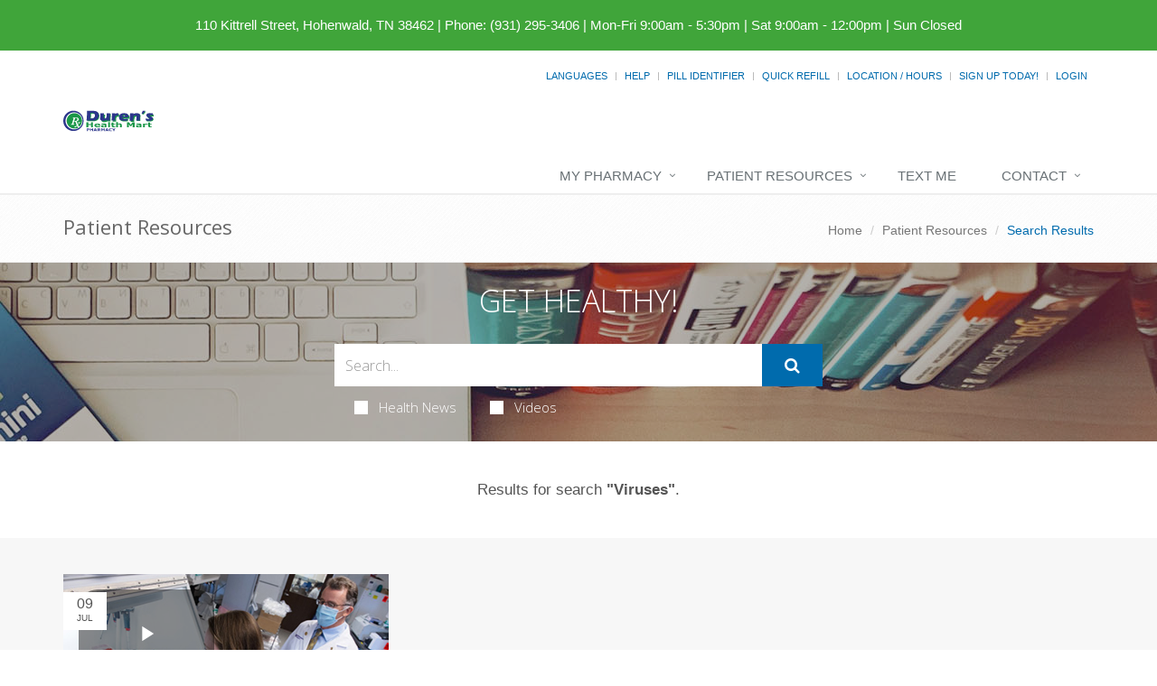

--- FILE ---
content_type: text/html; charset=UTF-8
request_url: https://durenrx.com/kittrell-street/patient-resources/searchtags/VIRU
body_size: 27897
content:
<!DOCTYPE html>

<!--[if IE 8]> <html lang="en" class="ie8"> <![endif]-->  
<!--[if IE 9]> <html lang="en" class="ie9"> <![endif]-->  
<!--[if !IE]><!--> <html lang="en"> <!--<![endif]-->  
<head>
    <title>Patient Resources - Results for search Viruses | Duren Apothecary (931) 295-3406 | Hohenwald, TN</title>

    <!-- Meta -->
    <meta charset="utf-8">
    <meta http-equiv="Content-Type" content="text/html; charset=utf-8" />
    <meta name="viewport" content="width=device-width, initial-scale=1.0 user-scalable=no">
    <meta name="author" content="">
    <meta http-equiv="Permissions-Policy" content="encrypted-media 'self' https://players.brightcove.net">
    <meta name="google-site-verification" content="9IAxHeM9O04liZX65JXtsnCcEk8DCZDJkFKPU3k4Buw" />
    <meta name="msvalidate.01" content="98BC4082078668FC20FE7DA1E59ACA63" />

        <meta name="keywords" content="Pharmacy, Drug Store, Compounding,">
        <meta name="description" content="Looking for a local pharmacy with a personal touch? Duren Apothecary offers traditional quality service with modern-day conveniences. Try us today!">
            <link rel="apple-touch-icon" sizes="57x57" href="https://cdn.refillrxconnect.com/themes/1/assets/img/favicon/apple-icon-57x57.png">
        <link rel="apple-touch-icon" sizes="60x60" href="https://cdn.refillrxconnect.com/themes/1/assets/img/favicon/apple-icon-60x60.png">
        <link rel="apple-touch-icon" sizes="72x72" href="https://cdn.refillrxconnect.com/themes/1/assets/img/favicon/apple-icon-72x72.png">
        <link rel="apple-touch-icon" sizes="76x76" href="https://cdn.refillrxconnect.com/themes/1/assets/img/favicon/apple-icon-76x76.png">
        <link rel="apple-touch-icon" sizes="114x114" href="https://cdn.refillrxconnect.com/themes/1/assets/img/favicon/apple-icon-114x114.png">
        <link rel="apple-touch-icon" sizes="120x120" href="https://cdn.refillrxconnect.com/themes/1/assets/img/favicon/apple-icon-120x120.png">
        <link rel="apple-touch-icon" sizes="144x144" href="https://cdn.refillrxconnect.com/themes/1/assets/img/favicon/apple-icon-144x144.png">
        <link rel="apple-touch-icon" sizes="152x152" href="https://cdn.refillrxconnect.com/themes/1/assets/img/favicon/apple-icon-152x152.png">
        <link rel="apple-touch-icon" sizes="180x180" href="https://cdn.refillrxconnect.com/themes/1/assets/img/favicon/apple-icon-180x180.png">
        <link rel="icon" type="image/png" sizes="192x192"  href="https://cdn.refillrxconnect.com/themes/1/assets/img/favicon/android-icon-192x192.png">
        <link rel="icon" type="image/png" sizes="32x32" href="https://cdn.refillrxconnect.com/themes/1/assets/img/favicon/favicon-32x32.png">
        <link rel="icon" type="image/png" sizes="96x96" href="https://cdn.refillrxconnect.com/themes/1/assets/img/favicon/favicon-96x96.png">
        <link rel="icon" type="image/png" sizes="16x16" href="https://cdn.refillrxconnect.com/themes/1/assets/img/favicon/favicon-16x16.png">
        <meta name="msapplication-TileColor" content="#ffffff">
        <meta name="msapplication-TileImage" content="https://cdn.refillrxconnect.com/themes/1/assets/img/favicon/ms-icon-144x144.png">
        <meta name="theme-color" content="#ffffff">
          <!-- Favicon -->
    <!--<link rel="shortcut icon" href="favicon.ico">-->

    <!-- Web Fonts -->
    <link rel='stylesheet' type='text/css' href='//fonts.googleapis.com/css?family=Open+Sans:400,300,600&amp;subset=cyrillic,latin'>

    <!-- CSS Global Compulsory -->
    <link rel="stylesheet" href="https://cdn.refillrxconnect.com/themes/1/assets/plugins/bootstrap/css/bootstrap.css">
    <link rel="stylesheet" href="https://cdn.refillrxconnect.com/themes/1/assets/css/style.css">

    <!-- CSS Header and Footer -->
    <link rel="stylesheet" href="https://cdn.refillrxconnect.com/themes/1/assets/css/headers/header-default.css">
    <link rel="stylesheet" href="https://cdn.refillrxconnect.com/themes/1/assets/css/footers/footer-v1.css">

    
    
    <script>
      (function(i,s,o,g,r,a,m){i['GoogleAnalyticsObject']=r;i[r]=i[r]||function(){
      (i[r].q=i[r].q||[]).push(arguments)},i[r].l=1*new Date();a=s.createElement(o),
      m=s.getElementsByTagName(o)[0];a.async=1;a.src=g;m.parentNode.insertBefore(a,m)
      })(window,document,'script','//www.google-analytics.com/analytics.js','ga');

      ga('create', 'UA-66793604-1', 'auto');
            ga('send', 'pageview');

    </script>
    
            <meta name="apple-itunes-app" content="app-id=1258756610" />
            
    <meta name="googlebot" content="noindex">
    <!-- CSS Implementing Plugins -->
    <link rel="stylesheet" href="https://cdn.refillrxconnect.com/themes/1/assets/plugins/animate.css">
    <link rel="stylesheet" href="https://cdn.refillrxconnect.com/themes/1/assets/plugins/line-icons/line-icons.css">
    <link rel="stylesheet" href="https://cdn.refillrxconnect.com/themes/1/assets/plugins/font-awesome/css/font-awesome.min.css">
    <link rel="stylesheet" href="https://cdn.refillrxconnect.com/themes/1/assets/plugins/owl-carousel/owl-carousel/owl.carousel.css">    
    <link rel="stylesheet" href="https://cdn.refillrxconnect.com/themes/1/assets/plugins/sky-forms-pro/skyforms/css/sky-forms.css">
    <link rel="stylesheet" href="https://cdn.refillrxconnect.com/themes/1/assets/plugins/sky-forms-pro/skyforms/custom/custom-sky-forms.css">
    <!--[if lt IE 9]><link rel="stylesheet" href="https://cdn.refillrxconnect.com/themes/1/assets/plugins/sky-forms-pro/skyforms/css/sky-forms-ie8.css"><![endif]-->

    <!-- CSS Page Style -->    
    <link rel="stylesheet" href="https://cdn.refillrxconnect.com/themes/1/assets/css/pages/page_search.css">

    <!-- CSS Customization -->
    <link rel="stylesheet" href="https://cdn.refillrxconnect.com/themes/1/assets/css/custom.css">
            <!-- CSS Theme -->    
         <link rel="stylesheet" href="https://cdn.refillrxconnect.com/themes/1/assets/css/theme-colors/health-mart.css" id="style_color">
        

        
      

    
    <script type="application/ld+json">
    {
      "@context": {
        "@vocab": "http://schema.org/"
      },
      "@graph": [
        
                              {
                        "@context": "https://schema.org",
                        "@type":"SiteNavigationElement",
                        "@id":"#pagination",
                        "name": "About Us",
                        "url": "/kittrell-street/about-us"
                      },
                                            {
                        "@context": "https://schema.org",
                        "@type":"SiteNavigationElement",
                        "@id":"#pagination",
                        "name": "Services",
                        "url": "/kittrell-street/services"
                      },
                                            {
                        "@context": "https://schema.org",
                        "@type":"SiteNavigationElement",
                        "@id":"#pagination",
                        "name": "Sign Up Today!",
                        "url": "/kittrell-street/register"
                      },
                                            {
                        "@context": "https://schema.org",
                        "@type":"SiteNavigationElement",
                        "@id":"#pagination",
                        "name": "New Patient",
                        "url": "/kittrell-street/new-patient"
                      },
                                            {
                        "@context": "https://schema.org",
                        "@type":"SiteNavigationElement",
                        "@id":"#pagination",
                        "name": "Transfer Prescriptions",
                        "url": "/kittrell-street/transfer-prescriptions"
                      },
                                            {
                        "@context": "https://schema.org",
                        "@type":"SiteNavigationElement",
                        "@id":"#pagination",
                        "name": "New Prescriptions",
                        "url": "/kittrell-street/new-prescriptions"
                      },
                                      {
                  "@context": "https://schema.org",
                  "@type":"SiteNavigationElement",
                  "@id":"#pagination",
                  "name": "Patient Resources",
                  "url": "/kittrell-street/patient-resources"
                },
                                      {
                        "@context": "https://schema.org",
                        "@type":"SiteNavigationElement",
                        "@id":"#pagination",
                        "name": "Recent Health News",
                        "url": "/kittrell-street/patient-resources"
                      },
                                            {
                        "@context": "https://schema.org",
                        "@type":"SiteNavigationElement",
                        "@id":"#pagination",
                        "name": "Pill Identifier",
                        "url": "/kittrell-street/drug-information"
                      },
                                            {
                        "@context": "https://schema.org",
                        "@type":"SiteNavigationElement",
                        "@id":"#pagination",
                        "name": "Drug Search",
                        "url": "/kittrell-street/drug-information"
                      },
                                      {
                  "@context": "https://schema.org",
                  "@type":"SiteNavigationElement",
                  "@id":"#pagination",
                  "name": "Text Me",
                  "url": "/kittrell-street/text-me"
                },
                                {
                  "@context": "https://schema.org",
                  "@type":"SiteNavigationElement",
                  "@id":"#pagination",
                  "name": "Contact",
                  "url": "/kittrell-street/contact"
                },
                                      {
                        "@context": "https://schema.org",
                        "@type":"SiteNavigationElement",
                        "@id":"#pagination",
                        "name": "Contact",
                        "url": "/kittrell-street/contact"
                      },
                                            {
                        "@context": "https://schema.org",
                        "@type":"SiteNavigationElement",
                        "@id":"#pagination",
                        "name": "Location / Hours",
                        "url": "/kittrell-street/locations"
                      },
                                            {
                        "@context": "https://schema.org",
                        "@type":"SiteNavigationElement",
                        "@id":"#pagination",
                        "name": "Help",
                        "url": "/kittrell-street/help"
                      },
                              {
          "@id": "/kittrell-street/",
          "@type": "Organization",
          "name": "Duren Apothecary",
          "slogan": "Our commitment to patient care and health is priority one here at Duren Apothecary.We believe in the value of providing personalized service and quality products.",
          "logo" : "/kittrell-street/images/logo.png",
          "description": "Looking for a local pharmacy with a personal touch? Duren Apothecary offers traditional quality service with modern-day conveniences. Try us today!",
          "url" : "/kittrell-street/",
          "sameAs" : []
          },
                      {
              "@type": "Pharmacy",
              "parentOrganization": {
                  "name" : "Duren Apothecary"
                },
              "name" : "Duren Apothecary ",
              "sameAs" : [],
              "address": {
                  "@type" : "PostalAddress",
                  "streetAddress": "110 Kittrell Street ",
                  "addressLocality": "Hohenwald",
                  "addressRegion": "TN",
                  "postalCode": "38462",
                  "telephone" : "(931) 295-3406",
                  "faxNumber": ""
                  },
              "image" : "https://cdn.refillrxconnect.com/themes/1/assets/pharmacy.jpg",
              "geo": {
                "@type": "GeoCoordinates",
                "latitude": "35.550397",
                "longitude": "-87.560928"
              },
              "areaServed": { 
                "@type": "GeoCircle", 
                "geoMidpoint": { 
                  "@type": "GeoCoordinates", 
                  "latitude": "35.550397", 
                  "longitude": "-87.560928"
                },
                "geoRadius": "40233"
              },
              "priceRange" : "$ - $$$",
                            "hasOfferCatalog": {
                "@type": "OfferCatalog",
                "name": "Pharmacy Services",
                "itemListElement": [
                                     {
                      "@type": "Offer",
                      "itemOffered": {
                        "@type": "Service",
                        "name": "RefillRx Mobile App",
                        "description": "",
                        "image": ""
                      }
                    },                                        {
                      "@type": "Offer",
                      "itemOffered": {
                        "@type": "Service",
                        "name": "Text Notifications",
                        "description": "",
                        "image": ""
                      }
                    },                                        {
                      "@type": "Offer",
                      "itemOffered": {
                        "@type": "Service",
                        "name": "Vaccinations",
                        "description": "",
                        "image": ""
                      }
                    },                                        {
                      "@type": "Offer",
                      "itemOffered": {
                        "@type": "Service",
                        "name": "Automatic Refills",
                        "description": "",
                        "image": ""
                      }
                    },                                        {
                      "@type": "Offer",
                      "itemOffered": {
                        "@type": "Service",
                        "name": "Immunizations",
                        "description": "",
                        "image": ""
                      }
                    },                                        {
                      "@type": "Offer",
                      "itemOffered": {
                        "@type": "Service",
                        "name": "Medicare Part D Consulting",
                        "description": "",
                        "image": ""
                      }
                    },                                        {
                      "@type": "Offer",
                      "itemOffered": {
                        "@type": "Service",
                        "name": "Simplify My Meds",
                        "description": "",
                        "image": ""
                      }
                    },                                        {
                      "@type": "Offer",
                      "itemOffered": {
                        "@type": "Service",
                        "name": "Unit Dose Packaging",
                        "description": "",
                        "image": ""
                      }
                    },                                        {
                      "@type": "Offer",
                      "itemOffered": {
                        "@type": "Service",
                        "name": "Prescription Refills",
                        "description": "",
                        "image": ""
                      }
                    },                                        {
                      "@type": "Offer",
                      "itemOffered": {
                        "@type": "Service",
                        "name": "Drive Thru",
                        "description": "",
                        "image": ""
                      }
                    },                                        {
                      "@type": "Offer",
                      "itemOffered": {
                        "@type": "Service",
                        "name": "Free Local Delivery",
                        "description": "",
                        "image": ""
                      }
                    },                                        {
                      "@type": "Offer",
                      "itemOffered": {
                        "@type": "Service",
                        "name": "Patient Resources",
                        "description": "",
                        "image": ""
                      }
                    },                                        {
                      "@type": "Offer",
                      "itemOffered": {
                        "@type": "Service",
                        "name": "Drive Thru",
                        "description": "Have a car full of kids or in a rush?  Whatever your reason, we are here for you!  Our Drive-Thru offers you a fast and convenient way to drop off scripts and pick up your prescriptions.  Simply pull up to the window and a member of our team will gladly assist you.  If you require additional items or have questions for the pharmacist, we do suggest you come inside so we can give you the time and attention you need. ",
                        "image": "https://cdn.refillrxconnect.com/themes/1/assets/img/services/drivethru.jpg"
                      }
                    },                                        {
                      "@type": "Offer",
                      "itemOffered": {
                        "@type": "Service",
                        "name": "Free Local Delivery",
                        "description": "Can't come to us? We'll come to you!  We will gladly bring your medications right to your front door, free of charge. Simply tell us over the phone or select the delivery option when requesting a refill online.",
                        "image": "https://cdn.refillrxconnect.com/themes/1/assets/img/services/local_delivery.jpg"
                      }
                    },                                        {
                      "@type": "Offer",
                      "itemOffered": {
                        "@type": "Service",
                        "name": "Patient Resources",
                        "description": "We strive to meet your needs both in the pharmacy and online.  Our website is a great resource tool for almost any topic or drug.  Browse our daily videos and articles or use our search function on our Patient Resource page.  Found a great article?  Share articles and videos directly to your social media account.  We also provide the ability to check drug interactions and identify pills.",
                        "image": "https://cdn.refillrxconnect.com/themes/1/assets/img/services/resources.jpg"
                      }
                    },                                        {
                      "@type": "Offer",
                      "itemOffered": {
                        "@type": "Service",
                        "name": "Free Local Delivery",
                        "description": "Can't come to us? We'll come to you!  We will gladly bring your medications right to your front door, free of charge. Simply tell us over the phone or select the delivery option when requesting a refill online.",
                        "image": "https://cdn.refillrxconnect.com/themes/1/assets/img/services/local_delivery.jpg"
                      }
                    },                                        {
                      "@type": "Offer",
                      "itemOffered": {
                        "@type": "Service",
                        "name": "Prescription Refills",
                        "description": "The hardest part of refilling on-the-go is already done, you have our mobile app! All you have to do is login to view your prescription profile or quick refill by manually entering your prescription number or barcode scanner. If you don't have an account yet, register one today! <br><br><strong>Please note:</strong> your existing login credentials used with our website work with our app. {%website%} ",
                        "image": "https://cdn.refillrxconnect.com/themes/1/assets/img/services/refills.jpg"
                      }
                    }                                   ]
              },
                            "openingHoursSpecification": [
                {
                  "@type": "OpeningHoursSpecification",
                  "closes":  "",
                  "dayOfWeek": "http://schema.org/Sunday",
                  "opens":  ""
                },
                {
                  "@type": "OpeningHoursSpecification",
                  "closes":  "5:30 p.m.",
                  "dayOfWeek": "http://schema.org/Monday",
                  "opens":  "9:00 a.m."
                },
                {
                  "@type": "OpeningHoursSpecification",
                  "closes":  "5:30 p.m.",
                  "dayOfWeek": "http://schema.org/Tuesday",
                  "opens":  "9:00 a.m."
                },
                {
                  "@type": "OpeningHoursSpecification",
                  "closes":  "5:30 p.m.",
                  "dayOfWeek": "http://schema.org/Wednesday",
                  "opens":  "9:00 a.m."
                },
                {
                  "@type": "OpeningHoursSpecification",
                  "closes":  "5:30 p.m.",
                  "dayOfWeek": "http://schema.org/Thursday",
                  "opens":  "9:00 a.m."
                },
                {
                  "@type": "OpeningHoursSpecification",
                  "closes":  "5:30 p.m.",
                  "dayOfWeek": "http://schema.org/Friday",
                  "opens":  "9:00 a.m."
                },
                {
                  "@type": "OpeningHoursSpecification",
                  "closes":  "12:00 p.m.",
                  "dayOfWeek": "http://schema.org/Saturday",
                  "opens":  "9:00 a.m."
                }
              ]
            }
              ]
    }

    </script>

    <script type="text/javascript">
      var _userway_config = {
      // uncomment the following line to override default position
       position: 3,
      // uncomment the following line to override default language (e.g., fr, de, es, he, nl, etc.)
      // language: null,
      // uncomment the following line to override color set via widget
      // color: 'null', 
      account: 'Ae1IDd0B4H'
      };
      </script>
      <script type="text/javascript" src="https://cdn.userway.org/widget.js"></script>

</head> 

<body>
<!--=== <body class="header-fixed">   ===--> 
<div class="wrapper">

        <div class="color-green"></div>
    <div id="green-background" class="alert alert-warning2 alert-center fade in" style="color: #ffffff;">
        <div class="row margin-top-15">
            <div class="col-xs-12 text-center" style="font-size:15px; padding-right: 5px; padding-left: 5px;">
                <a style="color: #ffffff" href="https://www.google.com/maps/search/110+Kittrell+Street,+Hohenwald,+TN+38462" target="_blank">110 Kittrell Street, Hohenwald, TN 38462</a> <span class="hidden-xs">|</span> <span style='white-space: nowrap;'>Phone:&nbsp;(931) 295-3406</span> <span class="hidden-xs">|</span> <span style='white-space: nowrap;'>Mon-Fri 9:00am - 5:30pm | Sat 9:00am - 12:00pm | Sun Closed</span>
            </div>            
        </div>
    </div>
    <script>
        const greenColor = getComputedStyle(document.querySelector('.color-green')).color;
        document.getElementById('green-background').style.backgroundColor = greenColor;
    </script>
    

<!--=== Header ===-->    
<div class="header header-sticky">
    <div class="container">
        <div class="topbar">
            <ul class="pull-right social-icons social-icons-color">
                            </ul>
            <ul class="loginbar pull-right">
                                    <li class="hoverSelector">
                        <a>Languages</a>
                        <ul class="languages hoverSelectorBlock">
                            <li class="active">
                                <a href="/kittrell-street/translate/en/?l=%2Fkittrell-street%2Fpatient-resources%2Fsearchtags%2FVIRU">English <i class="fa fa-check"></i></a> 
                            </li>
                            <li >
                                <a href="/kittrell-street/translate/es/?l=%2Fkittrell-street%2Fpatient-resources%2Fsearchtags%2FVIRU">Espa&ntilde;ol </a>
                            </li>
                        </ul>
                    </li>
                    <li class="topbar-devider"></li>  
                                            <li><a href="/kittrell-street/help"> Help</a></li>  
                        <li class="topbar-devider"></li>
                                                <li><a data-toggle="modal" href="/kittrell-street/pill-identifier-search" alt="Pill Identifier" data-toggle="collapse" data-target="#pill_identifier"> Pill Identifier</a></li>
                        <li class="topbar-devider"></li>  
                                                <li><a data-toggle="modal" href="/kittrell-street/quick-refill?redirect=%2Fkittrell-street%2Fpatient-resources%2Fsearchtags%2FVIRU" alt="Quick Refill" data-toggle="collapse" data-target="#quick_refill"> Quick Refill</a></li>
                        <li class="topbar-devider"></li>
                                                    <li><a href="/kittrell-street/locations" alt="Location / Hours">Location / Hours</a></li>
                                                <li class="topbar-devider"></li>
                        <li><a href="/kittrell-street/register" alt="Sign Up Today!">Sign Up Today!</a></li>
                        <li class="topbar-devider"></li> 
                        <li><a data-toggle="modal" href="/kittrell-street/login/modal" alt="Login" data-toggle="collapse" data-target="#login"> Login</a></li>
                                                          
            </ul>
        </div>
    </div>
    <div class="container">
        
        <!-- Logo -->
        <a class="logo pull-left hidden-xs hidden-sm" href="/kittrell-street/" style="margin: 20px 0px;">
            <img src="/kittrell-street/images/logo.svg" style="max-width: 450px; min-height: 80px;" alt="Duren Apothecary Logo">
        </a>
        <!-- End Logo -->

        <!-- Logo -->
        <a class="visible-sm visible-xs" href="/kittrell-street/" style="margin: 20px 0px;">
            <img src="/kittrell-street/images/logo.svg" alt="Duren Apothecary Logo" class="img-responsive">
        </a>
        <!-- End Logo -->

        <!-- Add Notes Modal -->
        <div class="modal fade" id="add_profile" tabindex="-1" role="dialog" aria-labelledby="add_profile" aria-hidden="true">
            <div class="modal-dialog">
                <div class="modal-content">
                </div><!--/modal-content -->
            </div><!--/modal-dialog -->
        </div><!--/modal fade -->
        <!--/Add Notes Modal --> 

        <!-- Add Login Modal -->
        <div class="modal fade" id="login" tabindex="-1" role="dialog" aria-labelledby="login" aria-hidden="true">
            <div class="modal-dialog">
                <div class="modal-content">
                    
                </div><!--/modal-content -->
            </div><!--/modal-dialog -->
        </div><!--/modal fade -->
        <!--/Add Login Modal -->

        <!-- Add Quick Refill Modal -->
        <div class="modal fade" id="quick_refill" tabindex="-1" role="dialog" aria-labelledby="quick_refill" aria-hidden="true">
            <div class="modal-dialog">
                <div class="modal-content">
                    
                </div><!--/modal-content -->
            </div><!--/modal-dialog -->
        </div><!--/modal fade -->
        <!--/Add Quick Refill Modal --> 

         <!-- Add Pill Identifier Modal -->
        <div class="modal fade" id="pill_identifier" tabindex="-1" role="dialog" aria-labelledby="pill_identifier" aria-hidden="true">
            <div class="modal-dialog">
                <div class="modal-content">
                    
                </div><!--/modal-content -->
            </div><!--/modal-dialog -->
        </div><!--/modal fade -->
        <!--/Add Pill Identifier Modal --> 

        
        <div class="row">
            <!-- Toggle get grouped for better mobile display -->
            <button type="button" class="navbar-toggle col-xs-12" data-toggle="collapse" data-target=".navbar-responsive-collapse">
                <span class="sr-only">Toggle Navigation</span>
                <span class="fa fa-bars"></span>
            </button>
            <!-- End Toggle -->
        </div>
    </div><!--/end container-->

    <!-- Collect the nav links, forms, and other content for toggling -->
    <div class="collapse navbar-collapse mega-menu navbar-responsive-collapse">
        <div class="container">
            <ul class="nav navbar-nav">
                <!-- My Pharmacy --><li class="dropdown "><a href="javascript:void(0);" class="dropdown-toggle" data-toggle="dropdown">My Pharmacy</a>
                                <ul class="dropdown-menu"><li><a href="/kittrell-street/about-us" target="_self">About Us</a></li><li><a href="/kittrell-street/services" target="_self">Services</a></li><li><a href="/kittrell-street/register" target="_self">Sign Up Today!</a></li><li><a href="/kittrell-street/new-patient" target="_self">New Patient</a></li><li><a href="/kittrell-street/transfer-prescriptions" target="_self">Transfer Prescriptions</a></li><li><a href="/kittrell-street/new-prescriptions" target="_self">New Prescriptions</a></li></ul>
                            </li><!-- End My Pharmacy --><!-- Patient Resources --><li class="dropdown "><a href="javascript:void(0);" class="dropdown-toggle" data-toggle="dropdown">Patient Resources</a>
                                <ul class="dropdown-menu"><li><a href="/kittrell-street/patient-resources" target="_self">Recent Health News</a></li><li><a href="/kittrell-street/drug-information" target="_self">Pill Identifier</a></li><li><a href="/kittrell-street/drug-information" target="_self">Drug Search</a></li></ul>
                            </li><!-- End Patient Resources --><!-- Text Me --><li >
                                    <a href="/kittrell-street/text-me" alt="Text Me">
                                        Text Me
                                    </a>
                                </li><!-- End Text Me --><!-- Contact --><li class="dropdown "><a href="javascript:void(0);" class="dropdown-toggle" data-toggle="dropdown">Contact</a>
                                <ul class="dropdown-menu"><li><a href="/kittrell-street/contact" target="_self">Contact</a></li><li><a href="/kittrell-street/locations" target="_self">Location / Hours</a></li><li><a href="/kittrell-street/help" target="_self">Help</a></li></ul>
                            </li><!-- End Contact -->            </ul>
        </div><!--/end container-->
    </div><!--/navbar-collapse-->
</div>
<!--=== End Header ===-->
    <!--=== Breadcrumbs ===-->
    <div class="breadcrumbs">
        <div class="container">
            <h1 class="pull-left">Patient Resources</h1>
            <ul class="pull-right breadcrumb">
                <li><a href="/kittrell-street/">Home</a></li>
                <li><a href="/kittrell-street/patient-resources">Patient Resources</a></li>
                <li class="active">Search Results</li>
            </ul>
        </div>
    </div><!--/breadcrumbs-->
    <!--=== End Breadcrumbs ===-->

        <!--=== Search Block ===-->
    <div class="search-block parallaxBg">
        <div class="container">
            <div class="col-md-6 col-md-offset-3">
                <h1>Get Healthy!</h1>

                 <form action= "/kittrell-street/patient-resources/search" method="POST" class="sky-form page-search-form" autocomplete="off" >

                    <div class="input-group">
                        <input type="text" name="hn_search" class="form-control" aria-label="Search Health Articles" placeholder="Search...">
                        <span class="input-group-btn">
                            <button class="btn-u btn-u-lg" id="submit" type="Submit" aria-label="Submit Search" ><i class="fa fa-search"></i></button>
                        </span>
                    </div>

                    <div class="inline-group">                    
                        <label class="checkbox"><input type="checkbox" name="checkbox-news"  ><i></i>Health News</label>
                        <label class="checkbox"><input type="checkbox" name="checkbox-vids"  ><i></i>Videos</label>
                    </div>

                </form>    
            </div>
        </div>    
    </div><!--/container-->     
    <!--=== End Search Block ===-->
    <!--=== Title v1 ===-->
    <div class="container content">
        <div class="title-v1 no-margin-bottom">
            <p class="no-margin-bottom"> Results for search  <strong>"Viruses"</strong>.</p>                
        </div>
    </div>
    <!--=== End Title v1 ===-->

    <div class="bg-color-light">
        <!--=== Background Color ===-->
        <div class="container content">
            <!--<div class="headline"><h2>Video Results</h2></div> -->
             <!--=== Container ===-->
            <div class="row news-v2">
                <!--=== Video Row ===-->
                                    <div class="col-sm-4 sm-margin-bottom-30">
                        <!--=== Video Item ===-->
                        <div class="news-v2-badge">
                            <div class="embed-responsive embed-responsive-16by9">
                                <iframe title="A Usually “Harmless Virus” May Trigger or Contribute to Parkinson’s Disease <p>A new study out of Northwestern Medicine finds evidence of the human pegivirus in the brains of people with Parkinson&rsquo;s disease, but not in the brains of people without the neurological condition.</p>" src="https://players.brightcove.net/2766624905001/default_default/index.html?videoId=6375450985112&preload=none"></iframe>                            </div>
                            <p>
                                <span>09</span>
                                <small>Jul</small>
                            </p>
                        </div>
                        <div class="news-v2-desc">
                            <h3><a rel="canonical" href="/kittrell-street/patient-resources/video/1752060571529/a-usually-harmless-virus-may-trigger-or-contribute-to-parkinson-s-disease">A Usually “Harmless Virus” May Trigger or Contribute to Parkinson’s Disease</a></h3>
                            <p><p>A new study out of Northwestern Medicine finds evidence of the human pegivirus in the brains of people with Parkinson&rsquo;s disease, but not in the brains of people without the neurological condition.</p></p>
                        </div>
                    </div>
                    <!--End Video Item-->
                     
            </div> 
            <!--End Video Row-->  
        </div>
        <!--End Container-->
    </div>
    <!-- End Background Color --><!--=== Content ===-->
<div class="container content">
    <div class="headline"><h2>Health News Results - 469</h2></div>
    <div class="row news-v1 margin-bottom-25" id="health_news_results">
        
                            <!-- Add Article Modal -->
                <div class="modal fade" id="article_1768413150647" tabindex="-1" role="dialog" aria-labelledby="myModalLabel" aria-hidden="true">
                    <div class="modal-dialog modal-lg">
                        <div class="modal-content">
                            
                        </div><!--/modal-content -->
                    </div><!--/modal-dialog -->
                </div><!--/modal fade -->
                <!--/Add Article Modal --> 
                <div class="col-xs-12 result thumbnail-style thumbnails thumbnail-kenburn">
                    <div class="news-v1-in bg-color-white">
                        <div class=""><h3 class="heading-lg bg-dark-grey"><a rel="noFollow" class="hover-effect" data-toggle="modal" href="/kittrell-street/patient-resources/article_modal/1768413150647/genetics-virus-play-key-roles-in-ms-studies-suggest" data-toggle="collapse" data-target="#article_1768413150647">Genetics, Virus Play Key Roles In MS, Studies Suggest</a></h3></div>
                        <div class="row">
                            <div class="col-sm-3 col-xs-12">
                                <div class="thumbnail-img" style="max-height: 200px; overflow:hidden;">
                                        <div class="overflow-hidden">
                                            <a rel="noFollow" data-toggle="modal" href="/kittrell-street/patient-resources/article_modal/1768413150647/genetics-virus-play-key-roles-in-ms-studies-suggest" data-toggle="collapse" data-target="#article_1768413150647"><img src="https://gumlet.assettype.com/healthday-en/2024-09-03/ek9xotc2/279747641.jpeg?w=1920&h=1080&mode=crop&crop=focalpoint" class="img-responsive" /></a>
                                        </div>                  
                                </div>
                            </div>
                            
                            <div class="col-sm-9 col-xs-12">
                                <p><p>Genetics appear to help determine who develops <a href="https://www.healthday.com/a-to-z-health/condition/multiple-sclerosis-explained-symptoms-risk-factors-how-its-treated">multiple sclerosis</a> (MS), a pair of new studies says.</p><p>A person&rsquo;s genetics interact with an infection with Epstein-Barr virus (EBV) to cause a severe autoimmune reaction that leads to multiple sclerosis, resea...</p>
                            </div>    
                            <ul class="list-inline news-v1-info">
                                <li><i class="fa fa-pencil"></i> Dennis Thompson HealthDay Reporter</li>                                                                <li>|</li>
                                <li><i class="fa fa-clock-o"></i> January 15, 2026</li>
                                <li>|</li>
                                <li><a rel="canonical" href="/kittrell-street/patient-resources/article/1768413150647/genetics-virus-play-key-roles-in-ms-studies-suggest">Full Page</a></li>
                                <li>
                                    <ul class="list-unstyled list-inline blog-tags">
                                        <li>
                                            <i class="fa fa-tags"></i> 
                                            <a href="/kittrell-street/patient-resources/searchtags/VIRU">Viruses</a> <a href="/kittrell-street/patient-resources/searchtags/MSC-">Multiple Sclerosis</a>                                         </li>
                                    </ul> 
                                </li>
                            </ul>
                        </div>
                    </div>
                </div>
                                <!-- Add Article Modal -->
                <div class="modal fade" id="article_1763056030386" tabindex="-1" role="dialog" aria-labelledby="myModalLabel" aria-hidden="true">
                    <div class="modal-dialog modal-lg">
                        <div class="modal-content">
                            
                        </div><!--/modal-content -->
                    </div><!--/modal-dialog -->
                </div><!--/modal fade -->
                <!--/Add Article Modal --> 
                <div class="col-xs-12 result thumbnail-style thumbnails thumbnail-kenburn">
                    <div class="news-v1-in bg-color-white">
                        <div class=""><h3 class="heading-lg bg-dark-grey"><a rel="noFollow" class="hover-effect" data-toggle="modal" href="/kittrell-street/patient-resources/article_modal/1763056030386/mystery-cause-of-lupus-revealed-experts-say" data-toggle="collapse" data-target="#article_1763056030386">Mystery Cause Of Lupus Revealed, Experts Say</a></h3></div>
                        <div class="row">
                            <div class="col-sm-3 col-xs-12">
                                <div class="thumbnail-img" style="max-height: 200px; overflow:hidden;">
                                        <div class="overflow-hidden">
                                            <a rel="noFollow" data-toggle="modal" href="/kittrell-street/patient-resources/article_modal/1763056030386/mystery-cause-of-lupus-revealed-experts-say" data-toggle="collapse" data-target="#article_1763056030386"><img src="https://gumlet.assettype.com/healthday-en/2024-09-03/b7z68h3w/124897135.jpeg?w=1920&h=1080&mode=crop&crop=focalpoint" class="img-responsive" /></a>
                                        </div>                  
                                </div>
                            </div>
                            
                            <div class="col-sm-9 col-xs-12">
                                <p><p>One of humanity&rsquo;s most common viruses is behind the autoimmune disorder known as <a href="https://www.healthday.com/health-news/condition/understanding-lupus-symptoms-risks-and-new-advances-in-treatment">lupus</a>, according to a new study.</p><p>Epstein-Barr virus (EBV) resides silently in the bodies of 19 out of 20 Americans, most commonly causing mononucleosis among teens and young adu...</p>
                            </div>    
                            <ul class="list-inline news-v1-info">
                                <li><i class="fa fa-pencil"></i> Dennis Thompson HealthDay Reporter</li>                                                                <li>|</li>
                                <li><i class="fa fa-clock-o"></i> November 14, 2025</li>
                                <li>|</li>
                                <li><a rel="canonical" href="/kittrell-street/patient-resources/article/1763056030386/mystery-cause-of-lupus-revealed-experts-say">Full Page</a></li>
                                <li>
                                    <ul class="list-unstyled list-inline blog-tags">
                                        <li>
                                            <i class="fa fa-tags"></i> 
                                            <a href="/kittrell-street/patient-resources/searchtags/VIRU">Viruses</a> <a href="/kittrell-street/patient-resources/searchtags/LUPS">Lupus</a>                                         </li>
                                    </ul> 
                                </li>
                            </ul>
                        </div>
                    </div>
                </div>
                                <!-- Add Article Modal -->
                <div class="modal fade" id="article_1760583141919" tabindex="-1" role="dialog" aria-labelledby="myModalLabel" aria-hidden="true">
                    <div class="modal-dialog modal-lg">
                        <div class="modal-content">
                            
                        </div><!--/modal-content -->
                    </div><!--/modal-dialog -->
                </div><!--/modal fade -->
                <!--/Add Article Modal --> 
                <div class="col-xs-12 result thumbnail-style thumbnails thumbnail-kenburn">
                    <div class="news-v1-in bg-color-white">
                        <div class=""><h3 class="heading-lg bg-dark-grey"><a rel="noFollow" class="hover-effect" data-toggle="modal" href="/kittrell-street/patient-resources/article_modal/1760583141919/new-york-confirms-first-local-chikungunya-case-in-6-years" data-toggle="collapse" data-target="#article_1760583141919">New York Confirms First Local Chikungunya Case in 6 Years</a></h3></div>
                        <div class="row">
                            <div class="col-sm-3 col-xs-12">
                                <div class="thumbnail-img" style="max-height: 200px; overflow:hidden;">
                                        <div class="overflow-hidden">
                                            <a rel="noFollow" data-toggle="modal" href="/kittrell-street/patient-resources/article_modal/1760583141919/new-york-confirms-first-local-chikungunya-case-in-6-years" data-toggle="collapse" data-target="#article_1760583141919"><img src="https://gumlet.assettype.com/healthday-en/2025-08-07/d4no1kl1/AdobeStock258235977.jpeg?w=1920&h=1080&mode=crop&crop=focalpoint" class="img-responsive" /></a>
                                        </div>                  
                                </div>
                            </div>
                            
                            <div class="col-sm-9 col-xs-12">
                                <p><p>A Long Island resident has tested positive for the <a href="https://my.clevelandclinic.org/health/diseases/25083-chikungunya">chikungunya</a> virus, the first locally acquired case in the U.S. since 2019, New York state health officials announced.</p><p>The infection was detected in a Nassau County resident who began showing symptoms in August after traveling outside the region but not outside ...</p>
                            </div>    
                            <ul class="list-inline news-v1-info">
                                <li><i class="fa fa-pencil"></i> I. Edwards HealthDay Reporter</li>                                                                <li>|</li>
                                <li><i class="fa fa-clock-o"></i> October 16, 2025</li>
                                <li>|</li>
                                <li><a rel="canonical" href="/kittrell-street/patient-resources/article/1760583141919/new-york-confirms-first-local-chikungunya-case-in-6-years">Full Page</a></li>
                                <li>
                                    <ul class="list-unstyled list-inline blog-tags">
                                        <li>
                                            <i class="fa fa-tags"></i> 
                                            <a href="/kittrell-street/patient-resources/searchtags/VIRU">Viruses</a>                                         </li>
                                    </ul> 
                                </li>
                            </ul>
                        </div>
                    </div>
                </div>
                                <!-- Add Article Modal -->
                <div class="modal fade" id="article_1754604941266" tabindex="-1" role="dialog" aria-labelledby="myModalLabel" aria-hidden="true">
                    <div class="modal-dialog modal-lg">
                        <div class="modal-content">
                            
                        </div><!--/modal-content -->
                    </div><!--/modal-dialog -->
                </div><!--/modal fade -->
                <!--/Add Article Modal --> 
                <div class="col-xs-12 result thumbnail-style thumbnails thumbnail-kenburn">
                    <div class="news-v1-in bg-color-white">
                        <div class=""><h3 class="heading-lg bg-dark-grey"><a rel="noFollow" class="hover-effect" data-toggle="modal" href="/kittrell-street/patient-resources/article_modal/1754604941266/cdc-warns-travelers-after-8000-chikungunya-cases-reported-in-china" data-toggle="collapse" data-target="#article_1754604941266">CDC Warns Travelers After 8,000+ Chikungunya Cases Reported in China</a></h3></div>
                        <div class="row">
                            <div class="col-sm-3 col-xs-12">
                                <div class="thumbnail-img" style="max-height: 200px; overflow:hidden;">
                                        <div class="overflow-hidden">
                                            <a rel="noFollow" data-toggle="modal" href="/kittrell-street/patient-resources/article_modal/1754604941266/cdc-warns-travelers-after-8000-chikungunya-cases-reported-in-china" data-toggle="collapse" data-target="#article_1754604941266"><img src="https://gumlet.assettype.com/healthday-en/2025-08-07/d4no1kl1/AdobeStock258235977.jpeg?w=1920&h=1080&mode=crop&crop=focalpoint" class="img-responsive" /></a>
                                        </div>                  
                                </div>
                            </div>
                            
                            <div class="col-sm-9 col-xs-12">
                                <p><p>Health officials in China are reporting more than 8,000 cases of chikungunya, a virus spread by mosquitoes that can cause fever and painful joints.</p><p>The outbreak is centered in Foshan, a city in the southeastern province of Guangdong with nearly 10 million people. Hong Kong, Macao and Hunan province &mdash; more than 400 miles north &mdash; have also reported cases.</p><p>In response, the ...</p>
                            </div>    
                            <ul class="list-inline news-v1-info">
                                <li><i class="fa fa-pencil"></i> I. Edwards HealthDay Reporter</li>                                                                <li>|</li>
                                <li><i class="fa fa-clock-o"></i> August 8, 2025</li>
                                <li>|</li>
                                <li><a rel="canonical" href="/kittrell-street/patient-resources/article/1754604941266/cdc-warns-travelers-after-8000-chikungunya-cases-reported-in-china">Full Page</a></li>
                                <li>
                                    <ul class="list-unstyled list-inline blog-tags">
                                        <li>
                                            <i class="fa fa-tags"></i> 
                                            <a href="/kittrell-street/patient-resources/searchtags/VIRU">Viruses</a>                                         </li>
                                    </ul> 
                                </li>
                            </ul>
                        </div>
                    </div>
                </div>
                                <!-- Add Article Modal -->
                <div class="modal fade" id="article_1754562604066" tabindex="-1" role="dialog" aria-labelledby="myModalLabel" aria-hidden="true">
                    <div class="modal-dialog modal-lg">
                        <div class="modal-content">
                            
                        </div><!--/modal-content -->
                    </div><!--/modal-dialog -->
                </div><!--/modal fade -->
                <!--/Add Article Modal --> 
                <div class="col-xs-12 result thumbnail-style thumbnails thumbnail-kenburn">
                    <div class="news-v1-in bg-color-white">
                        <div class=""><h3 class="heading-lg bg-dark-grey"><a rel="noFollow" class="hover-effect" data-toggle="modal" href="/kittrell-street/patient-resources/article_modal/1754562604066/rfk-jr.-cancels-500m-in-mrna-vaccine-research-projects" data-toggle="collapse" data-target="#article_1754562604066">RFK Jr. Cancels $500M in mRNA Vaccine Research Projects</a></h3></div>
                        <div class="row">
                            <div class="col-sm-3 col-xs-12">
                                <div class="thumbnail-img" style="max-height: 200px; overflow:hidden;">
                                        <div class="overflow-hidden">
                                            <a rel="noFollow" data-toggle="modal" href="/kittrell-street/patient-resources/article_modal/1754562604066/rfk-jr.-cancels-500m-in-mrna-vaccine-research-projects" data-toggle="collapse" data-target="#article_1754562604066"><img src="https://gumlet.assettype.com/healthday-en/2024-11-14/6o81ze6f/Depositphotos741253382XL.jpg?w=1920&h=1080&mode=crop&crop=focalpoint" class="img-responsive" /></a>
                                        </div>                  
                                </div>
                            </div>
                            
                            <div class="col-sm-9 col-xs-12">
                                <p><p>U.S. Department of Health and Human Services (HHS) Secretary <a href="https://www.hhs.gov/about/leadership/robert-kennedy.html">Robert F. Kennedy Jr</a>. has canceled nearly $500 million in grants and contracts meant to support mRNA vaccine development, the agency announced Tuesday.</p><p>The funding had been awarded to 22 research projects managed by the Biomedical Advanced Research and Develo...</p>
                            </div>    
                            <ul class="list-inline news-v1-info">
                                <li><i class="fa fa-pencil"></i> I. Edwards HealthDay Reporter</li>                                                                <li>|</li>
                                <li><i class="fa fa-clock-o"></i> August 7, 2025</li>
                                <li>|</li>
                                <li><a rel="canonical" href="/kittrell-street/patient-resources/article/1754562604066/rfk-jr.-cancels-500m-in-mrna-vaccine-research-projects">Full Page</a></li>
                                <li>
                                    <ul class="list-unstyled list-inline blog-tags">
                                        <li>
                                            <i class="fa fa-tags"></i> 
                                            <a href="/kittrell-street/patient-resources/searchtags/VIRU">Viruses</a> <a href="/kittrell-street/patient-resources/searchtags/VACC">Vaccines</a> <a href="/kittrell-street/patient-resources/searchtags/RSRC">Research &amp, Development</a>                                         </li>
                                    </ul> 
                                </li>
                            </ul>
                        </div>
                    </div>
                </div>
                                <!-- Add Article Modal -->
                <div class="modal fade" id="article_1752705609944" tabindex="-1" role="dialog" aria-labelledby="myModalLabel" aria-hidden="true">
                    <div class="modal-dialog modal-lg">
                        <div class="modal-content">
                            
                        </div><!--/modal-content -->
                    </div><!--/modal-dialog -->
                </div><!--/modal fade -->
                <!--/Add Article Modal --> 
                <div class="col-xs-12 result thumbnail-style thumbnails thumbnail-kenburn">
                    <div class="news-v1-in bg-color-white">
                        <div class=""><h3 class="heading-lg bg-dark-grey"><a rel="noFollow" class="hover-effect" data-toggle="modal" href="/kittrell-street/patient-resources/article_modal/1752705609944/florida-house-cats-latest-conquest-yields-new-virus-discovery" data-toggle="collapse" data-target="#article_1752705609944">Florida House Cat's Latest Conquest Yields New Virus Discovery</a></h3></div>
                        <div class="row">
                            <div class="col-sm-3 col-xs-12">
                                <div class="thumbnail-img" style="max-height: 200px; overflow:hidden;">
                                        <div class="overflow-hidden">
                                            <a rel="noFollow" data-toggle="modal" href="/kittrell-street/patient-resources/article_modal/1752705609944/florida-house-cats-latest-conquest-yields-new-virus-discovery" data-toggle="collapse" data-target="#article_1752705609944"><img src="https://gumlet.assettype.com/healthday-en/2025-07-17/x03salzk/Untitled-design.png?w=1920&h=1080&mode=crop&crop=focalpoint" class="img-responsive" /></a>
                                        </div>                  
                                </div>
                            </div>
                            
                            <div class="col-sm-9 col-xs-12">
                                <p><p> Florida virologist <a href="https://phhp.ufl.edu/profile/lednicky-john/">John Lednicky</a> couldn&rsquo;t have a more devoted research partner than his sleek black house cat Pepper.</p><p>Pepper, an avid hunter who often leaves "gifts" for his people, made news last year for his role in helping detect the arrival in the U.S. of an exotic germ called <a href="https://www.healthday.com/health-ne...</p>
                            </div>    
                            <ul class="list-inline news-v1-info">
                                <li><i class="fa fa-pencil"></i>HealthDay Reporter</li>                                <li><i class="fa fa-pencil"></i>Carole Tanzer Miller</li>                                <li>|</li>
                                <li><i class="fa fa-clock-o"></i> July 17, 2025</li>
                                <li>|</li>
                                <li><a rel="canonical" href="/kittrell-street/patient-resources/article/1752705609944/florida-house-cats-latest-conquest-yields-new-virus-discovery">Full Page</a></li>
                                <li>
                                    <ul class="list-unstyled list-inline blog-tags">
                                        <li>
                                            <i class="fa fa-tags"></i> 
                                            <a href="/kittrell-street/patient-resources/searchtags/VIRU">Viruses</a>                                         </li>
                                    </ul> 
                                </li>
                            </ul>
                        </div>
                    </div>
                </div>
                                <!-- Add Article Modal -->
                <div class="modal fade" id="article_1750905362755" tabindex="-1" role="dialog" aria-labelledby="myModalLabel" aria-hidden="true">
                    <div class="modal-dialog modal-lg">
                        <div class="modal-content">
                            
                        </div><!--/modal-content -->
                    </div><!--/modal-dialog -->
                </div><!--/modal fade -->
                <!--/Add Article Modal --> 
                <div class="col-xs-12 result thumbnail-style thumbnails thumbnail-kenburn">
                    <div class="news-v1-in bg-color-white">
                        <div class=""><h3 class="heading-lg bg-dark-grey"><a rel="noFollow" class="hover-effect" data-toggle="modal" href="/kittrell-street/patient-resources/article_modal/1750905362755/illinois-reports-first-west-nile-virus-case-of-2025" data-toggle="collapse" data-target="#article_1750905362755">Illinois Reports First West Nile Virus Case of 2025</a></h3></div>
                        <div class="row">
                            <div class="col-sm-3 col-xs-12">
                                <div class="thumbnail-img" style="max-height: 200px; overflow:hidden;">
                                        <div class="overflow-hidden">
                                            <a rel="noFollow" data-toggle="modal" href="/kittrell-street/patient-resources/article_modal/1750905362755/illinois-reports-first-west-nile-virus-case-of-2025" data-toggle="collapse" data-target="#article_1750905362755"><img src="https://gumlet.assettype.com/healthday-en/2024-08-13/nwgs2db3/AdobeStock_306185088.jpeg?w=1920&h=1080&mode=crop&crop=focalpoint" class="img-responsive" /></a>
                                        </div>                  
                                </div>
                            </div>
                            
                            <div class="col-sm-9 col-xs-12">
                                <p><p>Illinois has confirmed its first human case of West Nile virus this year, health officials say.</p><p>The person, who lives in southern Illinois, was hospitalized with complications from the mosquito-borne virus, according to the U.S. Centers for Disease Control and Prevention (CDC).</p><p>This is the earliest West Nile virus case reported in Illinois since 2016. Health officials say it&rsquo;s...</p>
                            </div>    
                            <ul class="list-inline news-v1-info">
                                <li><i class="fa fa-pencil"></i>HealthDay Reporter</li>                                <li><i class="fa fa-pencil"></i>I. Edwards</li>                                <li>|</li>
                                <li><i class="fa fa-clock-o"></i> June 26, 2025</li>
                                <li>|</li>
                                <li><a rel="canonical" href="/kittrell-street/patient-resources/article/1750905362755/illinois-reports-first-west-nile-virus-case-of-2025">Full Page</a></li>
                                <li>
                                    <ul class="list-unstyled list-inline blog-tags">
                                        <li>
                                            <i class="fa fa-tags"></i> 
                                            <a href="/kittrell-street/patient-resources/searchtags/VIRU">Viruses</a> <a href="/kittrell-street/patient-resources/searchtags/WSTN">West Nile Virus</a>                                         </li>
                                    </ul> 
                                </li>
                            </ul>
                        </div>
                    </div>
                </div>
                                <!-- Add Article Modal -->
                <div class="modal fade" id="article_1744242231446" tabindex="-1" role="dialog" aria-labelledby="myModalLabel" aria-hidden="true">
                    <div class="modal-dialog modal-lg">
                        <div class="modal-content">
                            
                        </div><!--/modal-content -->
                    </div><!--/modal-dialog -->
                </div><!--/modal fade -->
                <!--/Add Article Modal --> 
                <div class="col-xs-12 result thumbnail-style thumbnails thumbnail-kenburn">
                    <div class="news-v1-in bg-color-white">
                        <div class=""><h3 class="heading-lg bg-dark-grey"><a rel="noFollow" class="hover-effect" data-toggle="modal" href="/kittrell-street/patient-resources/article_modal/1744242231446/a-new-uv-light-may-help-stop-future-pandemics" data-toggle="collapse" data-target="#article_1744242231446">A New UV Light May Help Stop Future Pandemics</a></h3></div>
                        <div class="row">
                            <div class="col-sm-3 col-xs-12">
                                <div class="thumbnail-img" style="max-height: 200px; overflow:hidden;">
                                        <div class="overflow-hidden">
                                            <a rel="noFollow" data-toggle="modal" href="/kittrell-street/patient-resources/article_modal/1744242231446/a-new-uv-light-may-help-stop-future-pandemics" data-toggle="collapse" data-target="#article_1744242231446"><img src="https://gumlet.assettype.com/healthday-en/2025-04-09/74bg31pf/AdobeStock339117076.jpeg?w=1920&h=1080&mode=crop&crop=focalpoint" class="img-responsive" /></a>
                                        </div>                  
                                </div>
                            </div>
                            
                            <div class="col-sm-9 col-xs-12">
                                <p><p>Five years after COVID-19 first hit the United States, scientists are already brainstorming how to stop the next big virus.</p><p>One possible solution? A special kind of ultraviolet light called far-UVC, <em>CBS News </em>reported.</p><p>Unlike regular UVC light, which can be harmful to people, far-UVC has a shorter wavelength. That means it can kill viruses and bacteria in the air without dam...</p>
                            </div>    
                            <ul class="list-inline news-v1-info">
                                <li><i class="fa fa-pencil"></i>HealthDay Reporter</li>                                <li><i class="fa fa-pencil"></i>I. Edwards</li>                                <li>|</li>
                                <li><i class="fa fa-clock-o"></i> April 10, 2025</li>
                                <li>|</li>
                                <li><a rel="canonical" href="/kittrell-street/patient-resources/article/1744242231446/a-new-uv-light-may-help-stop-future-pandemics">Full Page</a></li>
                                <li>
                                    <ul class="list-unstyled list-inline blog-tags">
                                        <li>
                                            <i class="fa fa-tags"></i> 
                                            <a href="/kittrell-street/patient-resources/searchtags/VIRU">Viruses</a>                                         </li>
                                    </ul> 
                                </li>
                            </ul>
                        </div>
                    </div>
                </div>
                                <!-- Add Article Modal -->
                <div class="modal fade" id="article_1740531036918" tabindex="-1" role="dialog" aria-labelledby="myModalLabel" aria-hidden="true">
                    <div class="modal-dialog modal-lg">
                        <div class="modal-content">
                            
                        </div><!--/modal-content -->
                    </div><!--/modal-dialog -->
                </div><!--/modal fade -->
                <!--/Add Article Modal --> 
                <div class="col-xs-12 result thumbnail-style thumbnails thumbnail-kenburn">
                    <div class="news-v1-in bg-color-white">
                        <div class=""><h3 class="heading-lg bg-dark-grey"><a rel="noFollow" class="hover-effect" data-toggle="modal" href="/kittrell-street/patient-resources/article_modal/1740531036918/new-coronavirus-found-in-bats-experts-say-it-s-no-threat" data-toggle="collapse" data-target="#article_1740531036918">New Coronavirus Found in Bats, Experts Say It’s No Threat</a></h3></div>
                        <div class="row">
                            <div class="col-sm-3 col-xs-12">
                                <div class="thumbnail-img" style="max-height: 200px; overflow:hidden;">
                                        <div class="overflow-hidden">
                                            <a rel="noFollow" data-toggle="modal" href="/kittrell-street/patient-resources/article_modal/1740531036918/new-coronavirus-found-in-bats-experts-say-it-s-no-threat" data-toggle="collapse" data-target="#article_1740531036918"><img src="https://gumlet.assettype.com/healthday-en/2024-09-03/jtfhgu1w/308393699.jpeg?w=1920&h=1080&mode=crop&crop=focalpoint" class="img-responsive" /></a>
                                        </div>                  
                                </div>
                            </div>
                            
                            <div class="col-sm-9 col-xs-12">
                                <p><p>Scientists in China have discovered a new type of coronavirus in bats that can infect human cells, but experts say it&rsquo;s not a threat to public health -- right now.</p><p>They reported recently in the journal <em><a href="https://www.cell.com/cell/abstract/S0092-8674(25)00144-8">Cell</a></em> that they found the virus, called HKU5-CoV-2, in anal swab samples from a Pipistrellus bat.</p><p>...</p>
                            </div>    
                            <ul class="list-inline news-v1-info">
                                <li><i class="fa fa-pencil"></i>HealthDay Reporter</li>                                <li><i class="fa fa-pencil"></i>India Edwards</li>                                <li>|</li>
                                <li><i class="fa fa-clock-o"></i> February 26, 2025</li>
                                <li>|</li>
                                <li><a rel="canonical" href="/kittrell-street/patient-resources/article/1740531036918/new-coronavirus-found-in-bats-experts-say-it-s-no-threat">Full Page</a></li>
                                <li>
                                    <ul class="list-unstyled list-inline blog-tags">
                                        <li>
                                            <i class="fa fa-tags"></i> 
                                            <a href="/kittrell-street/patient-resources/searchtags/VIRU">Viruses</a>                                         </li>
                                    </ul> 
                                </li>
                            </ul>
                        </div>
                    </div>
                </div>
                                <!-- Add Article Modal -->
                <div class="modal fade" id="article_1737980592443" tabindex="-1" role="dialog" aria-labelledby="myModalLabel" aria-hidden="true">
                    <div class="modal-dialog modal-lg">
                        <div class="modal-content">
                            
                        </div><!--/modal-content -->
                    </div><!--/modal-dialog -->
                </div><!--/modal fade -->
                <!--/Add Article Modal --> 
                <div class="col-xs-12 result thumbnail-style thumbnails thumbnail-kenburn">
                    <div class="news-v1-in bg-color-white">
                        <div class=""><h3 class="heading-lg bg-dark-grey"><a rel="noFollow" class="hover-effect" data-toggle="modal" href="/kittrell-street/patient-resources/article_modal/1737980592443/cia-now-backs-lab-leak-theory-for-covid-19-but-confidence-remains-low" data-toggle="collapse" data-target="#article_1737980592443">CIA Now Backs Lab Leak Theory for COVID-19, But Confidence Remains Low</a></h3></div>
                        <div class="row">
                            <div class="col-sm-3 col-xs-12">
                                <div class="thumbnail-img" style="max-height: 200px; overflow:hidden;">
                                        <div class="overflow-hidden">
                                            <a rel="noFollow" data-toggle="modal" href="/kittrell-street/patient-resources/article_modal/1737980592443/cia-now-backs-lab-leak-theory-for-covid-19-but-confidence-remains-low" data-toggle="collapse" data-target="#article_1737980592443"><img src="https://gumlet.assettype.com/healthday-en/2024-09-03/gmml3af2/350613437.jpeg?w=1920&h=1080&mode=crop&crop=focalpoint" class="img-responsive" /></a>
                                        </div>                  
                                </div>
                            </div>
                            
                            <div class="col-sm-9 col-xs-12">
                                <p><p>After years of speculation, the CIA has weighed in yet again: A lab leak is now considered the likely origin of the COVID pandemic.&nbsp;</p><p>However, the agency admits it has "low confidence" in its conclusion and says both a natural origin and a research-related incident are still possible.</p><p>&ldquo;CIA assesses with low confidence that a research-related origin of the COVID-19 pandemic...</p>
                            </div>    
                            <ul class="list-inline news-v1-info">
                                <li><i class="fa fa-pencil"></i>HealthDay Reporter</li>                                <li><i class="fa fa-pencil"></i>India Edwards</li>                                <li>|</li>
                                <li><i class="fa fa-clock-o"></i> January 27, 2025</li>
                                <li>|</li>
                                <li><a rel="canonical" href="/kittrell-street/patient-resources/article/1737980592443/cia-now-backs-lab-leak-theory-for-covid-19-but-confidence-remains-low">Full Page</a></li>
                                <li>
                                    <ul class="list-unstyled list-inline blog-tags">
                                        <li>
                                            <i class="fa fa-tags"></i> 
                                            <a href="/kittrell-street/patient-resources/searchtags/VIRU">Viruses</a>                                         </li>
                                    </ul> 
                                </li>
                            </ul>
                        </div>
                    </div>
                </div>
                                <!-- Add Article Modal -->
                <div class="modal fade" id="article_1737464177277" tabindex="-1" role="dialog" aria-labelledby="myModalLabel" aria-hidden="true">
                    <div class="modal-dialog modal-lg">
                        <div class="modal-content">
                            
                        </div><!--/modal-content -->
                    </div><!--/modal-dialog -->
                </div><!--/modal fade -->
                <!--/Add Article Modal --> 
                <div class="col-xs-12 result thumbnail-style thumbnails thumbnail-kenburn">
                    <div class="news-v1-in bg-color-white">
                        <div class=""><h3 class="heading-lg bg-dark-grey"><a rel="noFollow" class="hover-effect" data-toggle="modal" href="/kittrell-street/patient-resources/article_modal/1737464177277/bird-flu-found-in-georgia-commercial-poultry-for-first-time-" data-toggle="collapse" data-target="#article_1737464177277">Bird Flu Found in Georgia Commercial Poultry for First Time</a></h3></div>
                        <div class="row">
                            <div class="col-sm-3 col-xs-12">
                                <div class="thumbnail-img" style="max-height: 200px; overflow:hidden;">
                                        <div class="overflow-hidden">
                                            <a rel="noFollow" data-toggle="modal" href="/kittrell-street/patient-resources/article_modal/1737464177277/bird-flu-found-in-georgia-commercial-poultry-for-first-time-" data-toggle="collapse" data-target="#article_1737464177277"><img src="https://gumlet.assettype.com/healthday-en/2024-09-03/do1q3ev6/487253697.jpeg?w=1920&h=1080&mode=crop&crop=focalpoint" class="img-responsive" /></a>
                                        </div>                  
                                </div>
                            </div>
                            
                            <div class="col-sm-9 col-xs-12">
                                <p><p>For the first time, bird flu has been detected in a commercial poultry flock in Georgia.</p><p>The case -- confirmed in Elbert County by the Georgia Department of Agriculture (GDA) and the U.S. Department of Agriculture&rsquo;s Animal and Plant Health Inspection Service -- involves the H5N1 strain of Highly Pathogenic Avian Influenza (HPAI).</p><p>It was the fifth time HPAI was detected in the ...</p>
                            </div>    
                            <ul class="list-inline news-v1-info">
                                <li><i class="fa fa-pencil"></i>HealthDay Reporter</li>                                <li><i class="fa fa-pencil"></i>India Edwards</li>                                <li>|</li>
                                <li><i class="fa fa-clock-o"></i> January 21, 2025</li>
                                <li>|</li>
                                <li><a rel="canonical" href="/kittrell-street/patient-resources/article/1737464177277/bird-flu-found-in-georgia-commercial-poultry-for-first-time-">Full Page</a></li>
                                <li>
                                    <ul class="list-unstyled list-inline blog-tags">
                                        <li>
                                            <i class="fa fa-tags"></i> 
                                            <a href="/kittrell-street/patient-resources/searchtags/VIRU">Viruses</a> <a href="/kittrell-street/patient-resources/searchtags/BFLU">Bird Flu</a>                                         </li>
                                    </ul> 
                                </li>
                            </ul>
                        </div>
                    </div>
                </div>
                                <!-- Add Article Modal -->
                <div class="modal fade" id="article_1737116688945" tabindex="-1" role="dialog" aria-labelledby="myModalLabel" aria-hidden="true">
                    <div class="modal-dialog modal-lg">
                        <div class="modal-content">
                            
                        </div><!--/modal-content -->
                    </div><!--/modal-dialog -->
                </div><!--/modal fade -->
                <!--/Add Article Modal --> 
                <div class="col-xs-12 result thumbnail-style thumbnails thumbnail-kenburn">
                    <div class="news-v1-in bg-color-white">
                        <div class=""><h3 class="heading-lg bg-dark-grey"><a rel="noFollow" class="hover-effect" data-toggle="modal" href="/kittrell-street/patient-resources/article_modal/1737116688945/cdc-urges-faster-testing-for-bird-flu-amid-growing-outbreak" data-toggle="collapse" data-target="#article_1737116688945">CDC Urges Faster Testing for Bird Flu Amid Growing Outbreak</a></h3></div>
                        <div class="row">
                            <div class="col-sm-3 col-xs-12">
                                <div class="thumbnail-img" style="max-height: 200px; overflow:hidden;">
                                        <div class="overflow-hidden">
                                            <a rel="noFollow" data-toggle="modal" href="/kittrell-street/patient-resources/article_modal/1737116688945/cdc-urges-faster-testing-for-bird-flu-amid-growing-outbreak" data-toggle="collapse" data-target="#article_1737116688945"><img src="https://cdn.refillrxconnect.com/healthday/1737116688945.jpg" class="img-responsive" /></a>
                                        </div>                  
                                </div>
                            </div>
                            
                            <div class="col-sm-9 col-xs-12">
                                <p><p>The U.S. Centers for Disease Control and Prevention (CDC) is urging health care workers to accelerate bird flu testing for patients hospitalized with <a href="https://www.healthday.com/a-to-z-health/pulmonology/influenza-2665039558.html">flu</a> symptoms, as the H5N1 avian influenza outbreak continues to grow in the United States and Canada.</p><p>The advisory, issued Jan. 16, recommends that h...</p>
                            </div>    
                            <ul class="list-inline news-v1-info">
                                <li><i class="fa fa-pencil"></i>HealthDay Reporter</li>                                <li><i class="fa fa-pencil"></i>India Edwards</li>                                <li>|</li>
                                <li><i class="fa fa-clock-o"></i> January 17, 2025</li>
                                <li>|</li>
                                <li><a rel="canonical" href="/kittrell-street/patient-resources/article/1737116688945/cdc-urges-faster-testing-for-bird-flu-amid-growing-outbreak">Full Page</a></li>
                                <li>
                                    <ul class="list-unstyled list-inline blog-tags">
                                        <li>
                                            <i class="fa fa-tags"></i> 
                                            <a href="/kittrell-street/patient-resources/searchtags/VIRU">Viruses</a> <a href="/kittrell-street/patient-resources/searchtags/FLU-">Flu</a> <a href="/kittrell-street/patient-resources/searchtags/BFLU">Bird Flu</a>                                         </li>
                                    </ul> 
                                </li>
                            </ul>
                        </div>
                    </div>
                </div>
                                <!-- Add Article Modal -->
                <div class="modal fade" id="article_1736855353232" tabindex="-1" role="dialog" aria-labelledby="myModalLabel" aria-hidden="true">
                    <div class="modal-dialog modal-lg">
                        <div class="modal-content">
                            
                        </div><!--/modal-content -->
                    </div><!--/modal-dialog -->
                </div><!--/modal fade -->
                <!--/Add Article Modal --> 
                <div class="col-xs-12 result thumbnail-style thumbnails thumbnail-kenburn">
                    <div class="news-v1-in bg-color-white">
                        <div class=""><h3 class="heading-lg bg-dark-grey"><a rel="noFollow" class="hover-effect" data-toggle="modal" href="/kittrell-street/patient-resources/article_modal/1736855353232/bird-flu-kills-20-million-chickens-in-u.s.-driving-egg-prices-sky-high" data-toggle="collapse" data-target="#article_1736855353232">Bird Flu Kills 20 Million Chickens in U.S., Driving Egg Prices Sky-High</a></h3></div>
                        <div class="row">
                            <div class="col-sm-3 col-xs-12">
                                <div class="thumbnail-img" style="max-height: 200px; overflow:hidden;">
                                        <div class="overflow-hidden">
                                            <a rel="noFollow" data-toggle="modal" href="/kittrell-street/patient-resources/article_modal/1736855353232/bird-flu-kills-20-million-chickens-in-u.s.-driving-egg-prices-sky-high" data-toggle="collapse" data-target="#article_1736855353232"><img src="https://gumlet.assettype.com/healthday-en/2024-09-03/079hbfm5/148811261.jpeg?w=1920&h=1080&mode=crop&crop=focalpoint" class="img-responsive" /></a>
                                        </div>                  
                                </div>
                            </div>
                            
                            <div class="col-sm-9 col-xs-12">
                                <p><p>A deadly bird flu outbreak has wreaked havoc on U.S. chicken farms, claiming the lives of over 20 million egg-laying chickens last quarter, marking the worst impact on America's egg supply since the outbreak began in 2022.</p><p>U.S. Department of Agriculture (USDA) data shows the staggering toll included chickens culled to contain the virus, too. This, in turn, has contributed to record-high e...</p>
                            </div>    
                            <ul class="list-inline news-v1-info">
                                <li><i class="fa fa-pencil"></i>HealthDay Reporter</li>                                <li><i class="fa fa-pencil"></i>India Edwards</li>                                <li>|</li>
                                <li><i class="fa fa-clock-o"></i> January 14, 2025</li>
                                <li>|</li>
                                <li><a rel="canonical" href="/kittrell-street/patient-resources/article/1736855353232/bird-flu-kills-20-million-chickens-in-u.s.-driving-egg-prices-sky-high">Full Page</a></li>
                                <li>
                                    <ul class="list-unstyled list-inline blog-tags">
                                        <li>
                                            <i class="fa fa-tags"></i> 
                                            <a href="/kittrell-street/patient-resources/searchtags/VIRU">Viruses</a> <a href="/kittrell-street/patient-resources/searchtags/BFLU">Bird Flu</a>                                         </li>
                                    </ul> 
                                </li>
                            </ul>
                        </div>
                    </div>
                </div>
                                <!-- Add Article Modal -->
                <div class="modal fade" id="article_1736772231130" tabindex="-1" role="dialog" aria-labelledby="myModalLabel" aria-hidden="true">
                    <div class="modal-dialog modal-lg">
                        <div class="modal-content">
                            
                        </div><!--/modal-content -->
                    </div><!--/modal-dialog -->
                </div><!--/modal fade -->
                <!--/Add Article Modal --> 
                <div class="col-xs-12 result thumbnail-style thumbnails thumbnail-kenburn">
                    <div class="news-v1-in bg-color-white">
                        <div class=""><h3 class="heading-lg bg-dark-grey"><a rel="noFollow" class="hover-effect" data-toggle="modal" href="/kittrell-street/patient-resources/article_modal/1736772231130/tragic-pet-cat-deaths-linked-to-bird-flu-in-raw-milk" data-toggle="collapse" data-target="#article_1736772231130">Tragic Pet Cat Deaths Linked to Bird Flu in Raw Milk</a></h3></div>
                        <div class="row">
                            <div class="col-sm-3 col-xs-12">
                                <div class="thumbnail-img" style="max-height: 200px; overflow:hidden;">
                                        <div class="overflow-hidden">
                                            <a rel="noFollow" data-toggle="modal" href="/kittrell-street/patient-resources/article_modal/1736772231130/tragic-pet-cat-deaths-linked-to-bird-flu-in-raw-milk" data-toggle="collapse" data-target="#article_1736772231130"><img src="https://gumlet.assettype.com/healthday-en/2024-09-03/ocjlhztl/505375962.jpeg?w=1920&h=1080&mode=crop&crop=focalpoint" class="img-responsive" /></a>
                                        </div>                  
                                </div>
                            </div>
                            
                            <div class="col-sm-9 col-xs-12">
                                <p><p>A California man's tragic story highlights the growing risks associated with bird flu infections in domestic animals.</p><p>Joseph Journell of San Bernadino lost two of his beloved cats, a 14-year-old tabby, Alexander, and Tuxsie, a 4-year-old tuxedo cat, after they drank raw milk from a lot recalled for H5N1 bird flu contamination, a news release from <em>Associated Press</em> shows.</p><p>A t...</p>
                            </div>    
                            <ul class="list-inline news-v1-info">
                                <li><i class="fa fa-pencil"></i>HealthDay Reporter</li>                                <li><i class="fa fa-pencil"></i>India Edwards</li>                                <li>|</li>
                                <li><i class="fa fa-clock-o"></i> January 13, 2025</li>
                                <li>|</li>
                                <li><a rel="canonical" href="/kittrell-street/patient-resources/article/1736772231130/tragic-pet-cat-deaths-linked-to-bird-flu-in-raw-milk">Full Page</a></li>
                                <li>
                                    <ul class="list-unstyled list-inline blog-tags">
                                        <li>
                                            <i class="fa fa-tags"></i> 
                                            <a href="/kittrell-street/patient-resources/searchtags/VIRU">Viruses</a> <a href="/kittrell-street/patient-resources/searchtags/FOOS">Safety: Food</a> <a href="/kittrell-street/patient-resources/searchtags/BFLU">Bird Flu</a>                                         </li>
                                    </ul> 
                                </li>
                            </ul>
                        </div>
                    </div>
                </div>
                                <!-- Add Article Modal -->
                <div class="modal fade" id="article_1736121700457" tabindex="-1" role="dialog" aria-labelledby="myModalLabel" aria-hidden="true">
                    <div class="modal-dialog modal-lg">
                        <div class="modal-content">
                            
                        </div><!--/modal-content -->
                    </div><!--/modal-dialog -->
                </div><!--/modal fade -->
                <!--/Add Article Modal --> 
                <div class="col-xs-12 result thumbnail-style thumbnails thumbnail-kenburn">
                    <div class="news-v1-in bg-color-white">
                        <div class=""><h3 class="heading-lg bg-dark-grey"><a rel="noFollow" class="hover-effect" data-toggle="modal" href="/kittrell-street/patient-resources/article_modal/1736121700457/more-evidence-bolsters-the-oral-herpes-and-alzheimer-s-link" data-toggle="collapse" data-target="#article_1736121700457">More Evidence Bolsters the Oral Herpes and Alzheimer’s Link</a></h3></div>
                        <div class="row">
                            <div class="col-sm-3 col-xs-12">
                                <div class="thumbnail-img" style="max-height: 200px; overflow:hidden;">
                                        <div class="overflow-hidden">
                                            <a rel="noFollow" data-toggle="modal" href="/kittrell-street/patient-resources/article_modal/1736121700457/more-evidence-bolsters-the-oral-herpes-and-alzheimer-s-link" data-toggle="collapse" data-target="#article_1736121700457"><img src="https://gumlet.assettype.com/healthday-en/2024-12-10/lr9fb7fy/AdobeStock120834030.jpg?w=1920&h=1080&mode=crop&crop=focalpoint" class="img-responsive" /></a>
                                        </div>                  
                                </div>
                            </div>
                            
                            <div class="col-sm-9 col-xs-12">
                                <p><p>That cold sore on your lip might be painful and unsightly, but it could also be a harbinger of debilitating brain aging.</p><p>The oral herpes virus appears to be linked with <a href="https://www.healthday.com/a-to-z-health/neurology/alzheimers-disease-what-it-is-causes-symptoms-stages-treatments-prevention">Alzheimer&rsquo;s disease</a>, suggesting that the common infection might play a role i...</p>
                            </div>    
                            <ul class="list-inline news-v1-info">
                                <li><i class="fa fa-pencil"></i>HealthDay Reporter</li>                                <li><i class="fa fa-pencil"></i>Dennis Thompson</li>                                <li>|</li>
                                <li><i class="fa fa-clock-o"></i> January 8, 2025</li>
                                <li>|</li>
                                <li><a rel="canonical" href="/kittrell-street/patient-resources/article/1736121700457/more-evidence-bolsters-the-oral-herpes-and-alzheimer-s-link">Full Page</a></li>
                                <li>
                                    <ul class="list-unstyled list-inline blog-tags">
                                        <li>
                                            <i class="fa fa-tags"></i> 
                                            <a href="/kittrell-street/patient-resources/searchtags/VIRU">Viruses</a> <a href="/kittrell-street/patient-resources/searchtags/STD-">Sexually Transmitted Diseases:   Misc.</a>                                         </li>
                                    </ul> 
                                </li>
                            </ul>
                        </div>
                    </div>
                </div>
                                <!-- Add Article Modal -->
                <div class="modal fade" id="article_1736249190004" tabindex="-1" role="dialog" aria-labelledby="myModalLabel" aria-hidden="true">
                    <div class="modal-dialog modal-lg">
                        <div class="modal-content">
                            
                        </div><!--/modal-content -->
                    </div><!--/modal-dialog -->
                </div><!--/modal fade -->
                <!--/Add Article Modal --> 
                <div class="col-xs-12 result thumbnail-style thumbnails thumbnail-kenburn">
                    <div class="news-v1-in bg-color-white">
                        <div class=""><h3 class="heading-lg bg-dark-grey"><a rel="noFollow" class="hover-effect" data-toggle="modal" href="/kittrell-street/patient-resources/article_modal/1736249190004/first-u.s.-death-from-bird-flu-reported-in-louisiana" data-toggle="collapse" data-target="#article_1736249190004">First U.S. Death From Bird Flu Reported in Louisiana</a></h3></div>
                        <div class="row">
                            <div class="col-sm-3 col-xs-12">
                                <div class="thumbnail-img" style="max-height: 200px; overflow:hidden;">
                                        <div class="overflow-hidden">
                                            <a rel="noFollow" data-toggle="modal" href="/kittrell-street/patient-resources/article_modal/1736249190004/first-u.s.-death-from-bird-flu-reported-in-louisiana" data-toggle="collapse" data-target="#article_1736249190004"><img src="https://gumlet.assettype.com/healthday-en/2024-12-04/9msiv2yz/AdobeStock375853603-1.jpeg?w=1920&h=1080&mode=crop&crop=focalpoint" class="img-responsive" /></a>
                                        </div>                  
                                </div>
                            </div>
                            
                            <div class="col-sm-9 col-xs-12">
                                <p><p>A Louisiana resident has died after being hospitalized with bird flu in December of last year, marking the first known U.S. death from the virus.</p><p>The patient who, "was over the age of 65 and was reported to have underlying medical conditions," state health officials announced in a <a href="https://ldh.la.gov/news/H5N1-death">statement</a>, tested positive for the virus and developed sever...</p>
                            </div>    
                            <ul class="list-inline news-v1-info">
                                <li><i class="fa fa-pencil"></i>HealthDay Reporter</li>                                <li><i class="fa fa-pencil"></i>India Edwards</li>                                <li>|</li>
                                <li><i class="fa fa-clock-o"></i> January 7, 2025</li>
                                <li>|</li>
                                <li><a rel="canonical" href="/kittrell-street/patient-resources/article/1736249190004/first-u.s.-death-from-bird-flu-reported-in-louisiana">Full Page</a></li>
                                <li>
                                    <ul class="list-unstyled list-inline blog-tags">
                                        <li>
                                            <i class="fa fa-tags"></i> 
                                            <a href="/kittrell-street/patient-resources/searchtags/VIRU">Viruses</a> <a href="/kittrell-street/patient-resources/searchtags/FLU-">Flu</a> <a href="/kittrell-street/patient-resources/searchtags/DEAD">Death &amp, Dying: Misc.</a> <a href="/kittrell-street/patient-resources/searchtags/BFLU">Bird Flu</a>                                         </li>
                                    </ul> 
                                </li>
                            </ul>
                        </div>
                    </div>
                </div>
                                <!-- Add Article Modal -->
                <div class="modal fade" id="article_1736167840409" tabindex="-1" role="dialog" aria-labelledby="myModalLabel" aria-hidden="true">
                    <div class="modal-dialog modal-lg">
                        <div class="modal-content">
                            
                        </div><!--/modal-content -->
                    </div><!--/modal-dialog -->
                </div><!--/modal fade -->
                <!--/Add Article Modal --> 
                <div class="col-xs-12 result thumbnail-style thumbnails thumbnail-kenburn">
                    <div class="news-v1-in bg-color-white">
                        <div class=""><h3 class="heading-lg bg-dark-grey"><a rel="noFollow" class="hover-effect" data-toggle="modal" href="/kittrell-street/patient-resources/article_modal/1736167840409/cruise-passenger-dies-amid-norovirus-outbreak-that-sickened-dozens" data-toggle="collapse" data-target="#article_1736167840409">Cruise Passenger Dies Amid Norovirus Outbreak That Sickened Dozens</a></h3></div>
                        <div class="row">
                            <div class="col-sm-3 col-xs-12">
                                <div class="thumbnail-img" style="max-height: 200px; overflow:hidden;">
                                        <div class="overflow-hidden">
                                            <a rel="noFollow" data-toggle="modal" href="/kittrell-street/patient-resources/article_modal/1736167840409/cruise-passenger-dies-amid-norovirus-outbreak-that-sickened-dozens" data-toggle="collapse" data-target="#article_1736167840409"><img src="https://gumlet.assettype.com/healthday-en/2024-09-03/oa3npxlp/107364128.jpeg?w=1920&h=1080&mode=crop&crop=focalpoint" class="img-responsive" /></a>
                                        </div>                  
                                </div>
                            </div>
                            
                            <div class="col-sm-9 col-xs-12">
                                <p><p>A <a href="https://www.healthday.com/health-news/infectious-disease/health-tip-preventing-norovirus-749197.html">norovirus</a> outbreak aboard the P&amp;O Cruises&rsquo; Arcadia ship last fall left dozens of passengers confined to their cabins and is now linked to the death of a 77-year-old British passenger.</p><p>Alan Forster, a retired teacher from Paignton, England, fell sick with norovirus...</p>
                            </div>    
                            <ul class="list-inline news-v1-info">
                                <li><i class="fa fa-pencil"></i>HealthDay Reporter</li>                                <li><i class="fa fa-pencil"></i>India Edwards</li>                                <li>|</li>
                                <li><i class="fa fa-clock-o"></i> January 6, 2025</li>
                                <li>|</li>
                                <li><a rel="canonical" href="/kittrell-street/patient-resources/article/1736167840409/cruise-passenger-dies-amid-norovirus-outbreak-that-sickened-dozens">Full Page</a></li>
                                <li>
                                    <ul class="list-unstyled list-inline blog-tags">
                                        <li>
                                            <i class="fa fa-tags"></i> 
                                            <a href="/kittrell-street/patient-resources/searchtags/VIRU">Viruses</a> <a href="/kittrell-street/patient-resources/searchtags/DEAD">Death &amp, Dying: Misc.</a> <a href="/kittrell-street/patient-resources/searchtags/NORO">Noroviruses</a>                                         </li>
                                    </ul> 
                                </li>
                            </ul>
                        </div>
                    </div>
                </div>
                                <!-- Add Article Modal -->
                <div class="modal fade" id="article_1735817991309" tabindex="-1" role="dialog" aria-labelledby="myModalLabel" aria-hidden="true">
                    <div class="modal-dialog modal-lg">
                        <div class="modal-content">
                            
                        </div><!--/modal-content -->
                    </div><!--/modal-dialog -->
                </div><!--/modal fade -->
                <!--/Add Article Modal --> 
                <div class="col-xs-12 result thumbnail-style thumbnails thumbnail-kenburn">
                    <div class="news-v1-in bg-color-white">
                        <div class=""><h3 class="heading-lg bg-dark-grey"><a rel="noFollow" class="hover-effect" data-toggle="modal" href="/kittrell-street/patient-resources/article_modal/1735817991309/experts-warn-of-growing-risks-as-bird-flu-cases-rise" data-toggle="collapse" data-target="#article_1735817991309">Experts Warn of Growing Risks as Bird Flu Cases Rise</a></h3></div>
                        <div class="row">
                            <div class="col-sm-3 col-xs-12">
                                <div class="thumbnail-img" style="max-height: 200px; overflow:hidden;">
                                        <div class="overflow-hidden">
                                            <a rel="noFollow" data-toggle="modal" href="/kittrell-street/patient-resources/article_modal/1735817991309/experts-warn-of-growing-risks-as-bird-flu-cases-rise" data-toggle="collapse" data-target="#article_1735817991309"><img src="https://gumlet.assettype.com/healthday-en/2024-09-03/3up0fyo3/402948548.jpeg?w=1920&h=1080&mode=crop&crop=focalpoint" class="img-responsive" /></a>
                                        </div>                  
                                </div>
                            </div>
                            
                            <div class="col-sm-9 col-xs-12">
                                <p><p>A Canadian teen's severe bird flu infection has highlighted growing concerns about the H5N1 virus, commonly known as bird flu, which has seen a <a href="https://www.healthday.com/health-news/infectious-disease/patient-hospitalized-in-louisiana-with-first-us-case-of-severe-bird-flu">steady rise in human cases</a> across the U.S.</p><p>According to a news release, the 13-year-old, who was hospita...</p>
                            </div>    
                            <ul class="list-inline news-v1-info">
                                <li><i class="fa fa-pencil"></i>HealthDay Reporter</li>                                <li><i class="fa fa-pencil"></i>India Edwards</li>                                <li>|</li>
                                <li><i class="fa fa-clock-o"></i> January 2, 2025</li>
                                <li>|</li>
                                <li><a rel="canonical" href="/kittrell-street/patient-resources/article/1735817991309/experts-warn-of-growing-risks-as-bird-flu-cases-rise">Full Page</a></li>
                                <li>
                                    <ul class="list-unstyled list-inline blog-tags">
                                        <li>
                                            <i class="fa fa-tags"></i> 
                                            <a href="/kittrell-street/patient-resources/searchtags/VIRU">Viruses</a> <a href="/kittrell-street/patient-resources/searchtags/BFLU">Bird Flu</a>                                         </li>
                                    </ul> 
                                </li>
                            </ul>
                        </div>
                    </div>
                </div>
                                <!-- Add Article Modal -->
                <div class="modal fade" id="article_1735527349880" tabindex="-1" role="dialog" aria-labelledby="myModalLabel" aria-hidden="true">
                    <div class="modal-dialog modal-lg">
                        <div class="modal-content">
                            
                        </div><!--/modal-content -->
                    </div><!--/modal-dialog -->
                </div><!--/modal fade -->
                <!--/Add Article Modal --> 
                <div class="col-xs-12 result thumbnail-style thumbnails thumbnail-kenburn">
                    <div class="news-v1-in bg-color-white">
                        <div class=""><h3 class="heading-lg bg-dark-grey"><a rel="noFollow" class="hover-effect" data-toggle="modal" href="/kittrell-street/patient-resources/article_modal/1735527349880/norovirus-cases-are-up-in-pockets-of-the-u.s." data-toggle="collapse" data-target="#article_1735527349880">Norovirus Cases Are Up in Pockets of the U.S.</a></h3></div>
                        <div class="row">
                            <div class="col-sm-3 col-xs-12">
                                <div class="thumbnail-img" style="max-height: 200px; overflow:hidden;">
                                        <div class="overflow-hidden">
                                            <a rel="noFollow" data-toggle="modal" href="/kittrell-street/patient-resources/article_modal/1735527349880/norovirus-cases-are-up-in-pockets-of-the-u.s." data-toggle="collapse" data-target="#article_1735527349880"><img src="https://gumlet.assettype.com/healthday-en/2024-09-03/0sx68jaw/191527376.jpeg?w=1920&h=1080&mode=crop&crop=focalpoint" class="img-responsive" /></a>
                                        </div>                  
                                </div>
                            </div>
                            
                            <div class="col-sm-9 col-xs-12">
                                <p><p>Norovirus, a highly contagious stomach bug, is surging across the United States this winter, according to the latest data from the U.S. Centers for Disease Control and Prevention (CDC).</p><p>The data shows <a href="https://www.cdc.gov/norovirus/php/reporting/norostat-data-table.html">91 outbreaks</a> of norovirus during the week of Dec. 5, a sharp rise from the 69 outbreaks recorded the previo...</p>
                            </div>    
                            <ul class="list-inline news-v1-info">
                                <li><i class="fa fa-pencil"></i>HealthDay Reporter</li>                                <li><i class="fa fa-pencil"></i>India Edwards</li>                                <li>|</li>
                                <li><i class="fa fa-clock-o"></i> December 30, 2024</li>
                                <li>|</li>
                                <li><a rel="canonical" href="/kittrell-street/patient-resources/article/1735527349880/norovirus-cases-are-up-in-pockets-of-the-u.s.">Full Page</a></li>
                                <li>
                                    <ul class="list-unstyled list-inline blog-tags">
                                        <li>
                                            <i class="fa fa-tags"></i> 
                                            <a href="/kittrell-street/patient-resources/searchtags/VIRU">Viruses</a> <a href="/kittrell-street/patient-resources/searchtags/STOM">Stomach Trouble</a> <a href="/kittrell-street/patient-resources/searchtags/DIAR">Diarrhea</a> <a href="/kittrell-street/patient-resources/searchtags/NORO">Noroviruses</a>                                         </li>
                                    </ul> 
                                </li>
                            </ul>
                        </div>
                    </div>
                </div>
                                <!-- Add Article Modal -->
                <div class="modal fade" id="article_1735302633176" tabindex="-1" role="dialog" aria-labelledby="myModalLabel" aria-hidden="true">
                    <div class="modal-dialog modal-lg">
                        <div class="modal-content">
                            
                        </div><!--/modal-content -->
                    </div><!--/modal-dialog -->
                </div><!--/modal fade -->
                <!--/Add Article Modal --> 
                <div class="col-xs-12 result thumbnail-style thumbnails thumbnail-kenburn">
                    <div class="news-v1-in bg-color-white">
                        <div class=""><h3 class="heading-lg bg-dark-grey"><a rel="noFollow" class="hover-effect" data-toggle="modal" href="/kittrell-street/patient-resources/article_modal/1735302633176/bird-flu-kills-20-big-cats-at-washington-sanctuary-causing-quarantine" data-toggle="collapse" data-target="#article_1735302633176">Bird Flu Kills 20 Big Cats at Washington Sanctuary, Causing Quarantine</a></h3></div>
                        <div class="row">
                            <div class="col-sm-3 col-xs-12">
                                <div class="thumbnail-img" style="max-height: 200px; overflow:hidden;">
                                        <div class="overflow-hidden">
                                            <a rel="noFollow" data-toggle="modal" href="/kittrell-street/patient-resources/article_modal/1735302633176/bird-flu-kills-20-big-cats-at-washington-sanctuary-causing-quarantine" data-toggle="collapse" data-target="#article_1735302633176"><img src="https://gumlet.assettype.com/healthday-en/2024-12-27/tv5ll64n/808208.jpeg?w=1920&h=1080&mode=crop&crop=focalpoint" class="img-responsive" /></a>
                                        </div>                  
                                </div>
                            </div>
                            
                            <div class="col-sm-9 col-xs-12">
                                <p><p>A devastating bird flu outbreak has killed 20 big cats at the Wild Felid Advocacy Center of Washington, a nonprofit animal sanctuary in Shelton, Wash.</p><p>The deaths, which include four cougars and a half-Bengal tiger, have led the sanctuary to declare a quarantine to prevent further spread of the virus.</p><p>"Our sanctuary is under quarantine to protect our remaining animals and prevent fur...</p>
                            </div>    
                            <ul class="list-inline news-v1-info">
                                <li><i class="fa fa-pencil"></i>HealthDay Reporter</li>                                <li><i class="fa fa-pencil"></i>India Edwards</li>                                <li>|</li>
                                <li><i class="fa fa-clock-o"></i> December 27, 2024</li>
                                <li>|</li>
                                <li><a rel="canonical" href="/kittrell-street/patient-resources/article/1735302633176/bird-flu-kills-20-big-cats-at-washington-sanctuary-causing-quarantine">Full Page</a></li>
                                <li>
                                    <ul class="list-unstyled list-inline blog-tags">
                                        <li>
                                            <i class="fa fa-tags"></i> 
                                            <a href="/kittrell-street/patient-resources/searchtags/VIRU">Viruses</a> <a href="/kittrell-street/patient-resources/searchtags/PETS">Pets And Health</a> <a href="/kittrell-street/patient-resources/searchtags/BFLU">Bird Flu</a>                                         </li>
                                    </ul> 
                                </li>
                            </ul>
                        </div>
                    </div>
                </div>
                                <!-- Add Article Modal -->
                <div class="modal fade" id="article_1733964682572" tabindex="-1" role="dialog" aria-labelledby="myModalLabel" aria-hidden="true">
                    <div class="modal-dialog modal-lg">
                        <div class="modal-content">
                            
                        </div><!--/modal-content -->
                    </div><!--/modal-dialog -->
                </div><!--/modal fade -->
                <!--/Add Article Modal --> 
                <div class="col-xs-12 result thumbnail-style thumbnails thumbnail-kenburn">
                    <div class="news-v1-in bg-color-white">
                        <div class=""><h3 class="heading-lg bg-dark-grey"><a rel="noFollow" class="hover-effect" data-toggle="modal" href="/kittrell-street/patient-resources/article_modal/1733964682572/study-warns-that-cats-might-be-bird-flu-carriers" data-toggle="collapse" data-target="#article_1733964682572">Study Warns That Cats Might Be Bird Flu Carriers</a></h3></div>
                        <div class="row">
                            <div class="col-sm-3 col-xs-12">
                                <div class="thumbnail-img" style="max-height: 200px; overflow:hidden;">
                                        <div class="overflow-hidden">
                                            <a rel="noFollow" data-toggle="modal" href="/kittrell-street/patient-resources/article_modal/1733964682572/study-warns-that-cats-might-be-bird-flu-carriers" data-toggle="collapse" data-target="#article_1733964682572"><img src="https://gumlet.assettype.com/healthday-en/2024-09-04/yjycyg0u/AdobeStock_204992388.jpeg?w=1920&h=1080&mode=crop&crop=focalpoint" class="img-responsive" /></a>
                                        </div>                  
                                </div>
                            </div>
                            
                            <div class="col-sm-9 col-xs-12">
                                <p><p>Picture this: a beloved cat, playful and healthy one day, falls mysteriously ill the next. Soon after, the shocking culprit is revealed -- bird flu, a virus that most people associate with poultry and wild birds. </p><p>Now, scientists are warning that domestic cats could potentially prompt a public health crisis.</p><p>According to a new study published Dec. 9 in the journal <em><a href="https...</p>
                            </div>    
                            <ul class="list-inline news-v1-info">
                                <li><i class="fa fa-pencil"></i>HealthDay Reporter</li>                                <li><i class="fa fa-pencil"></i>India Edwards</li>                                <li>|</li>
                                <li><i class="fa fa-clock-o"></i> December 12, 2024</li>
                                <li>|</li>
                                <li><a rel="canonical" href="/kittrell-street/patient-resources/article/1733964682572/study-warns-that-cats-might-be-bird-flu-carriers">Full Page</a></li>
                                <li>
                                    <ul class="list-unstyled list-inline blog-tags">
                                        <li>
                                            <i class="fa fa-tags"></i> 
                                            <a href="/kittrell-street/patient-resources/searchtags/VIRU">Viruses</a> <a href="/kittrell-street/patient-resources/searchtags/PETS">Pets And Health</a> <a href="/kittrell-street/patient-resources/searchtags/BFLU">Bird Flu</a>                                         </li>
                                    </ul> 
                                </li>
                            </ul>
                        </div>
                    </div>
                </div>
                                <!-- Add Article Modal -->
                <div class="modal fade" id="article_1733969534123" tabindex="-1" role="dialog" aria-labelledby="myModalLabel" aria-hidden="true">
                    <div class="modal-dialog modal-lg">
                        <div class="modal-content">
                            
                        </div><!--/modal-content -->
                    </div><!--/modal-dialog -->
                </div><!--/modal fade -->
                <!--/Add Article Modal --> 
                <div class="col-xs-12 result thumbnail-style thumbnails thumbnail-kenburn">
                    <div class="news-v1-in bg-color-white">
                        <div class=""><h3 class="heading-lg bg-dark-grey"><a rel="noFollow" class="hover-effect" data-toggle="modal" href="/kittrell-street/patient-resources/article_modal/1733969534123/mystery-illness-outbreak-in-congo-may-be-malaria-" data-toggle="collapse" data-target="#article_1733969534123">Mystery Illness Outbreak in Congo May Be Malaria</a></h3></div>
                        <div class="row">
                            <div class="col-sm-3 col-xs-12">
                                <div class="thumbnail-img" style="max-height: 200px; overflow:hidden;">
                                        <div class="overflow-hidden">
                                            <a rel="noFollow" data-toggle="modal" href="/kittrell-street/patient-resources/article_modal/1733969534123/mystery-illness-outbreak-in-congo-may-be-malaria-" data-toggle="collapse" data-target="#article_1733969534123"><img src="https://gumlet.assettype.com/healthday-en/2024-12-04/9msiv2yz/AdobeStock375853603-1.jpeg?w=1920&h=1080&mode=crop&crop=focalpoint" class="img-responsive" /></a>
                                        </div>                  
                                </div>
                            </div>
                            
                            <div class="col-sm-9 col-xs-12">
                                <p><p>There's early evidence that a mysterious flu-like illness that has sickened 416 people and left 75 dead in the Democratic Republic of Congo over recent weeks may be malaria.</p><p>Laboratory samples taken from infected people are suggestive of malaria, although more research is needed to confirm that, health officials said.</p><p>&ldquo;Of the 12 samples taken, nine were positive for malaria bu...</p>
                            </div>    
                            <ul class="list-inline news-v1-info">
                                <li><i class="fa fa-pencil"></i>HealthDay Reporter</li>                                <li><i class="fa fa-pencil"></i>Robin Foster</li>                                <li>|</li>
                                <li><i class="fa fa-clock-o"></i> December 12, 2024</li>
                                <li>|</li>
                                <li><a rel="canonical" href="/kittrell-street/patient-resources/article/1733969534123/mystery-illness-outbreak-in-congo-may-be-malaria-">Full Page</a></li>
                                <li>
                                    <ul class="list-unstyled list-inline blog-tags">
                                        <li>
                                            <i class="fa fa-tags"></i> 
                                            <a href="/kittrell-street/patient-resources/searchtags/VIRU">Viruses</a>                                         </li>
                                    </ul> 
                                </li>
                            </ul>
                        </div>
                    </div>
                </div>
                                <!-- Add Article Modal -->
                <div class="modal fade" id="article_1733511328989" tabindex="-1" role="dialog" aria-labelledby="myModalLabel" aria-hidden="true">
                    <div class="modal-dialog modal-lg">
                        <div class="modal-content">
                            
                        </div><!--/modal-content -->
                    </div><!--/modal-dialog -->
                </div><!--/modal fade -->
                <!--/Add Article Modal --> 
                <div class="col-xs-12 result thumbnail-style thumbnails thumbnail-kenburn">
                    <div class="news-v1-in bg-color-white">
                        <div class=""><h3 class="heading-lg bg-dark-grey"><a rel="noFollow" class="hover-effect" data-toggle="modal" href="/kittrell-street/patient-resources/article_modal/1733511328989/usda-orders-testing-of-milk-supply-for-presence-of-bird-flu-virus" data-toggle="collapse" data-target="#article_1733511328989">USDA Orders Testing of Milk Supply for Presence of Bird Flu Virus</a></h3></div>
                        <div class="row">
                            <div class="col-sm-3 col-xs-12">
                                <div class="thumbnail-img" style="max-height: 200px; overflow:hidden;">
                                        <div class="overflow-hidden">
                                            <a rel="noFollow" data-toggle="modal" href="/kittrell-street/patient-resources/article_modal/1733511328989/usda-orders-testing-of-milk-supply-for-presence-of-bird-flu-virus" data-toggle="collapse" data-target="#article_1733511328989"><img src="https://gumlet.assettype.com/healthday-en/2024-09-03/sdsnlvy7/194375661.jpeg?w=1920&h=1080&mode=crop&crop=focalpoint" class="img-responsive" /></a>
                                        </div>                  
                                </div>
                            </div>
                            
                            <div class="col-sm-9 col-xs-12">
                                <p><p>Faced with rising cases of bird flu virus being detected in raw milk in California, the U.S. Department of Agriculture (USDA) on Friday announced it would mandate testing for the virus in milk nationwide.</p><p>The National Milk Testing Strategy (NMTS) "builds on measures taken by USDA and federal and state partners since the outbreak of highly pathogenic avian influenza [HPAI] H5N1 in dairy ca...</p>
                            </div>    
                            <ul class="list-inline news-v1-info">
                                <li><i class="fa fa-pencil"></i>HealthDay Reporter</li>                                <li><i class="fa fa-pencil"></i>Robin Foster</li>                                <li>|</li>
                                <li><i class="fa fa-clock-o"></i> December 6, 2024</li>
                                <li>|</li>
                                <li><a rel="canonical" href="/kittrell-street/patient-resources/article/1733511328989/usda-orders-testing-of-milk-supply-for-presence-of-bird-flu-virus">Full Page</a></li>
                                <li>
                                    <ul class="list-unstyled list-inline blog-tags">
                                        <li>
                                            <i class="fa fa-tags"></i> 
                                            <a href="/kittrell-street/patient-resources/searchtags/VIRU">Viruses</a> <a href="/kittrell-street/patient-resources/searchtags/FOOS">Safety: Food</a> <a href="/kittrell-street/patient-resources/searchtags/BFLU">Bird Flu</a>                                         </li>
                                    </ul> 
                                </li>
                            </ul>
                        </div>
                    </div>
                </div>
                                <!-- Add Article Modal -->
                <div class="modal fade" id="article_1733402322179" tabindex="-1" role="dialog" aria-labelledby="myModalLabel" aria-hidden="true">
                    <div class="modal-dialog modal-lg">
                        <div class="modal-content">
                            
                        </div><!--/modal-content -->
                    </div><!--/modal-dialog -->
                </div><!--/modal fade -->
                <!--/Add Article Modal --> 
                <div class="col-xs-12 result thumbnail-style thumbnails thumbnail-kenburn">
                    <div class="news-v1-in bg-color-white">
                        <div class=""><h3 class="heading-lg bg-dark-grey"><a rel="noFollow" class="hover-effect" data-toggle="modal" href="/kittrell-street/patient-resources/article_modal/1733402322179/california-farm-expands-raw-milk-recall-after-bird-flu-virus-found-in-more-samples" data-toggle="collapse" data-target="#article_1733402322179">California Farm Expands Raw Milk Recall After Bird Flu Virus Found in More Samples</a></h3></div>
                        <div class="row">
                            <div class="col-sm-3 col-xs-12">
                                <div class="thumbnail-img" style="max-height: 200px; overflow:hidden;">
                                        <div class="overflow-hidden">
                                            <a rel="noFollow" data-toggle="modal" href="/kittrell-street/patient-resources/article_modal/1733402322179/california-farm-expands-raw-milk-recall-after-bird-flu-virus-found-in-more-samples" data-toggle="collapse" data-target="#article_1733402322179"><img src="https://gumlet.assettype.com/healthday-en/2024-09-03/sdsnlvy7/194375661.jpeg?w=1920&h=1080&mode=crop&crop=focalpoint" class="img-responsive" /></a>
                                        </div>                  
                                </div>
                            </div>
                            
                            <div class="col-sm-9 col-xs-12">
                                <p><p>A California dairy farm has expanded a recall of its raw milk and cream after state health officials discovered bird flu virus in more milk samples.</p><p>In a <a href="https://rawfarmusa.com/press-release">notice</a> posted Tuesday, Fresno-based Raw Farm LLC said it has now recalled all whole milk and cream products with "use by" dates of Nov. 27 to Dec. 13.</p><p>Meanwhile, California health ...</p>
                            </div>    
                            <ul class="list-inline news-v1-info">
                                <li><i class="fa fa-pencil"></i>HealthDay Reporter</li>                                <li><i class="fa fa-pencil"></i>Robin Foster</li>                                <li>|</li>
                                <li><i class="fa fa-clock-o"></i> December 5, 2024</li>
                                <li>|</li>
                                <li><a rel="canonical" href="/kittrell-street/patient-resources/article/1733402322179/california-farm-expands-raw-milk-recall-after-bird-flu-virus-found-in-more-samples">Full Page</a></li>
                                <li>
                                    <ul class="list-unstyled list-inline blog-tags">
                                        <li>
                                            <i class="fa fa-tags"></i> 
                                            <a href="/kittrell-street/patient-resources/searchtags/VIRU">Viruses</a> <a href="/kittrell-street/patient-resources/searchtags/FOOS">Safety: Food</a> <a href="/kittrell-street/patient-resources/searchtags/BFLU">Bird Flu</a>                                         </li>
                                    </ul> 
                                </li>
                            </ul>
                        </div>
                    </div>
                </div>
                                <!-- Add Article Modal -->
                <div class="modal fade" id="article_1733339762265" tabindex="-1" role="dialog" aria-labelledby="myModalLabel" aria-hidden="true">
                    <div class="modal-dialog modal-lg">
                        <div class="modal-content">
                            
                        </div><!--/modal-content -->
                    </div><!--/modal-dialog -->
                </div><!--/modal fade -->
                <!--/Add Article Modal --> 
                <div class="col-xs-12 result thumbnail-style thumbnails thumbnail-kenburn">
                    <div class="news-v1-in bg-color-white">
                        <div class=""><h3 class="heading-lg bg-dark-grey"><a rel="noFollow" class="hover-effect" data-toggle="modal" href="/kittrell-street/patient-resources/article_modal/1733339762265/mystery-illness-kills-dozens-in-congo-" data-toggle="collapse" data-target="#article_1733339762265">Mystery Illness Kills Dozens in Congo</a></h3></div>
                        <div class="row">
                            <div class="col-sm-3 col-xs-12">
                                <div class="thumbnail-img" style="max-height: 200px; overflow:hidden;">
                                        <div class="overflow-hidden">
                                            <a rel="noFollow" data-toggle="modal" href="/kittrell-street/patient-resources/article_modal/1733339762265/mystery-illness-kills-dozens-in-congo-" data-toggle="collapse" data-target="#article_1733339762265"><img src="https://gumlet.assettype.com/healthday-en/2024-12-04/9msiv2yz/AdobeStock375853603-1.jpeg?w=1920&h=1080&mode=crop&crop=focalpoint" class="img-responsive" /></a>
                                        </div>                  
                                </div>
                            </div>
                            
                            <div class="col-sm-9 col-xs-12">
                                <p><p>Health officials in the Democratic Republic of Congo are racing to try to identify the cause of a mysterious, flu-like illness that has sickened 376 people and left 79 dead in that country.</p><p>In a <a href="https://x.com/MinSanteDRC/status/1864089204784791922">alert</a> posted on the social media platform X on Tuesday, the Congo's Ministry of Public Health, Hygiene and Social Security said t...</p>
                            </div>    
                            <ul class="list-inline news-v1-info">
                                <li><i class="fa fa-pencil"></i>HealthDay Reporter</li>                                <li><i class="fa fa-pencil"></i>Robin Foster</li>                                <li>|</li>
                                <li><i class="fa fa-clock-o"></i> December 5, 2024</li>
                                <li>|</li>
                                <li><a rel="canonical" href="/kittrell-street/patient-resources/article/1733339762265/mystery-illness-kills-dozens-in-congo-">Full Page</a></li>
                                <li>
                                    <ul class="list-unstyled list-inline blog-tags">
                                        <li>
                                            <i class="fa fa-tags"></i> 
                                            <a href="/kittrell-street/patient-resources/searchtags/VIRU">Viruses</a>                                         </li>
                                    </ul> 
                                </li>
                            </ul>
                        </div>
                    </div>
                </div>
                                <!-- Add Article Modal -->
                <div class="modal fade" id="article_1731074053973" tabindex="-1" role="dialog" aria-labelledby="myModalLabel" aria-hidden="true">
                    <div class="modal-dialog modal-lg">
                        <div class="modal-content">
                            
                        </div><!--/modal-content -->
                    </div><!--/modal-dialog -->
                </div><!--/modal fade -->
                <!--/Add Article Modal --> 
                <div class="col-xs-12 result thumbnail-style thumbnails thumbnail-kenburn">
                    <div class="news-v1-in bg-color-white">
                        <div class=""><h3 class="heading-lg bg-dark-grey"><a rel="noFollow" class="hover-effect" data-toggle="modal" href="/kittrell-street/patient-resources/article_modal/1731074053973/genomic-test-might-quickly-diagnose-any-type-of-infection" data-toggle="collapse" data-target="#article_1731074053973">Genomic Test Might Quickly Diagnose Any Type of Infection</a></h3></div>
                        <div class="row">
                            <div class="col-sm-3 col-xs-12">
                                <div class="thumbnail-img" style="max-height: 200px; overflow:hidden;">
                                        <div class="overflow-hidden">
                                            <a rel="noFollow" data-toggle="modal" href="/kittrell-street/patient-resources/article_modal/1731074053973/genomic-test-might-quickly-diagnose-any-type-of-infection" data-toggle="collapse" data-target="#article_1731074053973"><img src="https://cdn.refillrxconnect.com/healthday/1731074053973.jpg" class="img-responsive" /></a>
                                        </div>                  
                                </div>
                            </div>
                            
                            <div class="col-sm-9 col-xs-12">
                                <p><p>A cutting-edge genetic test can rapidly detect and identify almost any kind of disease-causing microorganism in the human body, whether it&rsquo;s a virus, bacteria, fungus or parasite, researchers say.</p><p>Doctors have been using the genetic test for more than a decade to identify pathogens in spinal fluid, after its development at the University of California-San Francisco.</p><p>And now re...</p>
                            </div>    
                            <ul class="list-inline news-v1-info">
                                <li><i class="fa fa-pencil"></i>HealthDay Reporter</li>                                <li><i class="fa fa-pencil"></i>Dennis Thompson</li>                                <li>|</li>
                                <li><i class="fa fa-clock-o"></i> November 12, 2024</li>
                                <li>|</li>
                                <li><a rel="canonical" href="/kittrell-street/patient-resources/article/1731074053973/genomic-test-might-quickly-diagnose-any-type-of-infection">Full Page</a></li>
                                <li>
                                    <ul class="list-unstyled list-inline blog-tags">
                                        <li>
                                            <i class="fa fa-tags"></i> 
                                            <a href="/kittrell-street/patient-resources/searchtags/VIRU">Viruses</a>                                         </li>
                                    </ul> 
                                </li>
                            </ul>
                        </div>
                    </div>
                </div>
                                <!-- Add Article Modal -->
                <div class="modal fade" id="article_1730157227786" tabindex="-1" role="dialog" aria-labelledby="myModalLabel" aria-hidden="true">
                    <div class="modal-dialog modal-lg">
                        <div class="modal-content">
                            
                        </div><!--/modal-content -->
                    </div><!--/modal-dialog -->
                </div><!--/modal fade -->
                <!--/Add Article Modal --> 
                <div class="col-xs-12 result thumbnail-style thumbnails thumbnail-kenburn">
                    <div class="news-v1-in bg-color-white">
                        <div class=""><h3 class="heading-lg bg-dark-grey"><a rel="noFollow" class="hover-effect" data-toggle="modal" href="/kittrell-street/patient-resources/article_modal/1730157227786/iowa-resident-dies-of-suspected-lassa-fever-after-trip-to-west-africa" data-toggle="collapse" data-target="#article_1730157227786">Iowa Resident Dies of Suspected Lassa Fever After Trip to West Africa</a></h3></div>
                        <div class="row">
                            <div class="col-sm-3 col-xs-12">
                                <div class="thumbnail-img" style="max-height: 200px; overflow:hidden;">
                                        <div class="overflow-hidden">
                                            <a rel="noFollow" data-toggle="modal" href="/kittrell-street/patient-resources/article_modal/1730157227786/iowa-resident-dies-of-suspected-lassa-fever-after-trip-to-west-africa" data-toggle="collapse" data-target="#article_1730157227786"><img src="https://gumlet.assettype.com/healthday-en/2024-09-03/2hv8jt2b/491857937.jpeg?w=1920&h=1080&mode=crop&crop=focalpoint" class="img-responsive" /></a>
                                        </div>                  
                                </div>
                            </div>
                            
                            <div class="col-sm-9 col-xs-12">
                                <p><p>Health officials are investigating the case of an Iowa resident who died of Lassa fever after traveling recently to West Africa.</p><p>The Ebola-like virus is rarely seen in the United States, according to the U.S. Centers for Disease Control and Prevention.</p><p>"The CDC and the Iowa Department of Health are investigating a suspected case of Lassa fever, which was diagnosed today in an Iowa r...</p>
                            </div>    
                            <ul class="list-inline news-v1-info">
                                <li><i class="fa fa-pencil"></i>HealthDay Reporter</li>                                <li><i class="fa fa-pencil"></i>Robin Foster</li>                                <li>|</li>
                                <li><i class="fa fa-clock-o"></i> October 29, 2024</li>
                                <li>|</li>
                                <li><a rel="canonical" href="/kittrell-street/patient-resources/article/1730157227786/iowa-resident-dies-of-suspected-lassa-fever-after-trip-to-west-africa">Full Page</a></li>
                                <li>
                                    <ul class="list-unstyled list-inline blog-tags">
                                        <li>
                                            <i class="fa fa-tags"></i> 
                                            <a href="/kittrell-street/patient-resources/searchtags/VIRU">Viruses</a>                                         </li>
                                    </ul> 
                                </li>
                            </ul>
                        </div>
                    </div>
                </div>
                                <!-- Add Article Modal -->
                <div class="modal fade" id="article_1728324059525" tabindex="-1" role="dialog" aria-labelledby="myModalLabel" aria-hidden="true">
                    <div class="modal-dialog modal-lg">
                        <div class="modal-content">
                            
                        </div><!--/modal-content -->
                    </div><!--/modal-dialog -->
                </div><!--/modal fade -->
                <!--/Add Article Modal --> 
                <div class="col-xs-12 result thumbnail-style thumbnails thumbnail-kenburn">
                    <div class="news-v1-in bg-color-white">
                        <div class=""><h3 class="heading-lg bg-dark-grey"><a rel="noFollow" class="hover-effect" data-toggle="modal" href="/kittrell-street/patient-resources/article_modal/1728324059525/heres-where-viruses-love-to-lurk-in-your-bathroom" data-toggle="collapse" data-target="#article_1728324059525">Here's Where Viruses Love to Lurk in Your Bathroom</a></h3></div>
                        <div class="row">
                            <div class="col-sm-3 col-xs-12">
                                <div class="thumbnail-img" style="max-height: 200px; overflow:hidden;">
                                        <div class="overflow-hidden">
                                            <a rel="noFollow" data-toggle="modal" href="/kittrell-street/patient-resources/article_modal/1728324059525/heres-where-viruses-love-to-lurk-in-your-bathroom" data-toggle="collapse" data-target="#article_1728324059525"><img src="https://gumlet.assettype.com/healthday-en/2024-08/686003b5-a5ca-4395-8789-d3392de22541/AdobeStock_359459500.jpg?w=1920&h=1080&mode=crop&crop=focalpoint" class="img-responsive" /></a>
                                        </div>                  
                                </div>
                            </div>
                            
                            <div class="col-sm-9 col-xs-12">
                                <p><p>The bad news first: shower heads and toothbrushes in an average bathroom are teeming with an extremely diverse collection of viruses, most of which have never been seen before, a new study finds.</p><p>Now, the good news.</p><p>These viruses target bacteria, not people, and could provide a new means of confronting the rise in antibiotic-resistant germs, researchers report.</p><p>These microorga...</p>
                            </div>    
                            <ul class="list-inline news-v1-info">
                                <li><i class="fa fa-pencil"></i>HealthDay Reporter</li>                                <li><i class="fa fa-pencil"></i>Dennis Thompson</li>                                <li>|</li>
                                <li><i class="fa fa-clock-o"></i> October 9, 2024</li>
                                <li>|</li>
                                <li><a rel="canonical" href="/kittrell-street/patient-resources/article/1728324059525/heres-where-viruses-love-to-lurk-in-your-bathroom">Full Page</a></li>
                                <li>
                                    <ul class="list-unstyled list-inline blog-tags">
                                        <li>
                                            <i class="fa fa-tags"></i> 
                                            <a href="/kittrell-street/patient-resources/searchtags/VIRU">Viruses</a>                                         </li>
                                    </ul> 
                                </li>
                            </ul>
                        </div>
                    </div>
                </div>
                                <!-- Add Article Modal -->
                <div class="modal fade" id="article_1727179028086" tabindex="-1" role="dialog" aria-labelledby="myModalLabel" aria-hidden="true">
                    <div class="modal-dialog modal-lg">
                        <div class="modal-content">
                            
                        </div><!--/modal-content -->
                    </div><!--/modal-dialog -->
                </div><!--/modal fade -->
                <!--/Add Article Modal --> 
                <div class="col-xs-12 result thumbnail-style thumbnails thumbnail-kenburn">
                    <div class="news-v1-in bg-color-white">
                        <div class=""><h3 class="heading-lg bg-dark-grey"><a rel="noFollow" class="hover-effect" data-toggle="modal" href="/kittrell-street/patient-resources/article_modal/1727179028086/experimental-nasal-spray-might-ward-off-multiple-viruses" data-toggle="collapse" data-target="#article_1727179028086">Experimental Nasal Spray Might Ward Off Multiple Viruses</a></h3></div>
                        <div class="row">
                            <div class="col-sm-3 col-xs-12">
                                <div class="thumbnail-img" style="max-height: 200px; overflow:hidden;">
                                        <div class="overflow-hidden">
                                            <a rel="noFollow" data-toggle="modal" href="/kittrell-street/patient-resources/article_modal/1727179028086/experimental-nasal-spray-might-ward-off-multiple-viruses" data-toggle="collapse" data-target="#article_1727179028086"><img src="https://gumlet.assettype.com/healthday-en/2024-09-03/ctdeqzs9/556289916.jpeg?w=1920&h=1080&mode=crop&crop=focalpoint" class="img-responsive" /></a>
                                        </div>                  
                                </div>
                            </div>
                            
                            <div class="col-sm-9 col-xs-12">
                                <p><p>A non-drug nasal spray could theoretically help stop the spread of respiratory viruses like the <a href="https://www.healthday.com/a-to-z-health/pulmonology/influenza-2665039558.html">flu</a> and COVID-19 better than wearing a mask, a new study suggests.</p><p>The spray uses ingredients that are medically inactive to trap germs in the nose before they can infect a person, researchers said.</p><...</p>
                            </div>    
                            <ul class="list-inline news-v1-info">
                                <li><i class="fa fa-pencil"></i>HealthDay Reporter</li>                                <li><i class="fa fa-pencil"></i>Dennis Thompson</li>                                <li>|</li>
                                <li><i class="fa fa-clock-o"></i> September 25, 2024</li>
                                <li>|</li>
                                <li><a rel="canonical" href="/kittrell-street/patient-resources/article/1727179028086/experimental-nasal-spray-might-ward-off-multiple-viruses">Full Page</a></li>
                                <li>
                                    <ul class="list-unstyled list-inline blog-tags">
                                        <li>
                                            <i class="fa fa-tags"></i> 
                                            <a href="/kittrell-street/patient-resources/searchtags/VIRU">Viruses</a> <a href="/kittrell-street/patient-resources/searchtags/FLU-">Flu</a> <a href="/kittrell-street/patient-resources/searchtags/COLD">Common Cold</a>                                         </li>
                                    </ul> 
                                </li>
                            </ul>
                        </div>
                    </div>
                </div>
                                <!-- Add Article Modal -->
                <div class="modal fade" id="article_1725014260834" tabindex="-1" role="dialog" aria-labelledby="myModalLabel" aria-hidden="true">
                    <div class="modal-dialog modal-lg">
                        <div class="modal-content">
                            
                        </div><!--/modal-content -->
                    </div><!--/modal-dialog -->
                </div><!--/modal fade -->
                <!--/Add Article Modal --> 
                <div class="col-xs-12 result thumbnail-style thumbnails thumbnail-kenburn">
                    <div class="news-v1-in bg-color-white">
                        <div class=""><h3 class="heading-lg bg-dark-grey"><a rel="noFollow" class="hover-effect" data-toggle="modal" href="/kittrell-street/patient-resources/article_modal/1725014260834/what-is-the-eee-mosquito-borne-virus-" data-toggle="collapse" data-target="#article_1725014260834">What Is the EEE Mosquito-Borne Virus?</a></h3></div>
                        <div class="row">
                            <div class="col-sm-3 col-xs-12">
                                <div class="thumbnail-img" style="max-height: 200px; overflow:hidden;">
                                        <div class="overflow-hidden">
                                            <a rel="noFollow" data-toggle="modal" href="/kittrell-street/patient-resources/article_modal/1725014260834/what-is-the-eee-mosquito-borne-virus-" data-toggle="collapse" data-target="#article_1725014260834"><img src="https://gumlet.assettype.com/healthday-en/2024-08-20/pbkquutr/AdobeStock_287604318.jpg?w=1920&h=1080&mode=crop&crop=focalpoint" class="img-responsive" /></a>
                                        </div>                  
                                </div>
                            </div>
                            
                            <div class="col-sm-9 col-xs-12">
                                <p><p>New England is on alert following one death and a handful of infections of eastern equine encephalitis (EEE) virus.</p><p>A New Hampshire resident died after contracting EEE, which is spread by mosquito bites, according to a <a href="https://www.dhhs.nh.gov/news-and-media/nh-dhhs-identifies-person-infected-eastern-equine-encephalitis-virus-new-hampshire">release</a> issued in late August from t...</p>
                            </div>    
                            <ul class="list-inline news-v1-info">
                                <li><i class="fa fa-pencil"></i>HealthDay Reporter</li>                                <li><i class="fa fa-pencil"></i>Dennis Thompson</li>                                <li>|</li>
                                <li><i class="fa fa-clock-o"></i> September 3, 2024</li>
                                <li>|</li>
                                <li><a rel="canonical" href="/kittrell-street/patient-resources/article/1725014260834/what-is-the-eee-mosquito-borne-virus-">Full Page</a></li>
                                <li>
                                    <ul class="list-unstyled list-inline blog-tags">
                                        <li>
                                            <i class="fa fa-tags"></i> 
                                            <a href="/kittrell-street/patient-resources/searchtags/VIRU">Viruses</a>                                         </li>
                                    </ul> 
                                </li>
                            </ul>
                        </div>
                    </div>
                </div>
                                <!-- Add Article Modal -->
                <div class="modal fade" id="article_1721294264591" tabindex="-1" role="dialog" aria-labelledby="myModalLabel" aria-hidden="true">
                    <div class="modal-dialog modal-lg">
                        <div class="modal-content">
                            
                        </div><!--/modal-content -->
                    </div><!--/modal-dialog -->
                </div><!--/modal fade -->
                <!--/Add Article Modal --> 
                <div class="col-xs-12 result thumbnail-style thumbnails thumbnail-kenburn">
                    <div class="news-v1-in bg-color-white">
                        <div class=""><h3 class="heading-lg bg-dark-grey"><a rel="noFollow" class="hover-effect" data-toggle="modal" href="/kittrell-street/patient-resources/article_modal/1721294264591/ancient-viruses-might-be-spurring-modern-day-cancers" data-toggle="collapse" data-target="#article_1721294264591">Ancient Viruses Might Be Spurring Modern-Day Cancers</a></h3></div>
                        <div class="row">
                            <div class="col-sm-3 col-xs-12">
                                <div class="thumbnail-img" style="max-height: 200px; overflow:hidden;">
                                        <div class="overflow-hidden">
                                            <a rel="noFollow" data-toggle="modal" href="/kittrell-street/patient-resources/article_modal/1721294264591/ancient-viruses-might-be-spurring-modern-day-cancers" data-toggle="collapse" data-target="#article_1721294264591"><img src="https://gumlet.assettype.com/healthday/import/23626907/origin.jpg?w=1920&h=1080&mode=crop&crop=focalpoint" class="img-responsive" /></a>
                                        </div>                  
                                </div>
                            </div>
                            
                            <div class="col-sm-9 col-xs-12">
                                <p><p>Cancer growth can be fueled by flecks of ancient viral DNA lodged into the genetics of modern humans, a new study says.</p><p>Overall, about 8% of the human genome is made of bits of DNA left behind by viruses that infected our primate ancestors, researchers say.</p><p>Called â€œendogenous retroviruses,â€ these DNA fragments have long been considered harmless junk littering the modern ...</p>
                            </div>    
                            <ul class="list-inline news-v1-info">
                                <li><i class="fa fa-pencil"></i>HealthDay Reporter</li>                                <li><i class="fa fa-pencil"></i>Dennis Thompson</li>                                <li>|</li>
                                <li><i class="fa fa-clock-o"></i> July 19, 2024</li>
                                <li>|</li>
                                <li><a rel="canonical" href="/kittrell-street/patient-resources/article/1721294264591/ancient-viruses-might-be-spurring-modern-day-cancers">Full Page</a></li>
                                <li>
                                    <ul class="list-unstyled list-inline blog-tags">
                                        <li>
                                            <i class="fa fa-tags"></i> 
                                            <a href="/kittrell-street/patient-resources/searchtags/VIRU">Viruses</a> <a href="/kittrell-street/patient-resources/searchtags/-GEN">Cancer: Misc.</a>                                         </li>
                                    </ul> 
                                </li>
                            </ul>
                        </div>
                    </div>
                </div>
                                <!-- Add Article Modal -->
                <div class="modal fade" id="article_1720712852355" tabindex="-1" role="dialog" aria-labelledby="myModalLabel" aria-hidden="true">
                    <div class="modal-dialog modal-lg">
                        <div class="modal-content">
                            
                        </div><!--/modal-content -->
                    </div><!--/modal-dialog -->
                </div><!--/modal fade -->
                <!--/Add Article Modal --> 
                <div class="col-xs-12 result thumbnail-style thumbnails thumbnail-kenburn">
                    <div class="news-v1-in bg-color-white">
                        <div class=""><h3 class="heading-lg bg-dark-grey"><a rel="noFollow" class="hover-effect" data-toggle="modal" href="/kittrell-street/patient-resources/article_modal/1720712852355/could-otc-nasal-sprays-ease-colds--flu-and-cut-antibiotic-use-" data-toggle="collapse" data-target="#article_1720712852355">Could OTC Nasal Sprays Ease Colds & Flu and Cut Antibiotic Use?</a></h3></div>
                        <div class="row">
                            <div class="col-sm-3 col-xs-12">
                                <div class="thumbnail-img" style="max-height: 200px; overflow:hidden;">
                                        <div class="overflow-hidden">
                                            <a rel="noFollow" data-toggle="modal" href="/kittrell-street/patient-resources/article_modal/1720712852355/could-otc-nasal-sprays-ease-colds--flu-and-cut-antibiotic-use-" data-toggle="collapse" data-target="#article_1720712852355"><img src="https://gumlet.assettype.com/healthday-en/2024-07/27007328-e2da-489b-bde8-85e18797b8fd/AdobeStock_69536498.jpeg" class="img-responsive" /></a>
                                        </div>                  
                                </div>
                            </div>
                            
                            <div class="col-sm-9 col-xs-12">
                                <p><p>Over-the-counter nasal sprays could be a potent weapon against a major public health threat -- antibiotic resistance, researchers report.</p><p>Their analysis, which looked at data from nearly 14,000 adults, found that common nasal sprays could help keep upper respiratory tract infections at bay, reducing the need for antibiotics.</p><p>Antibiotic resistance caused by overuse and misuse of thes...</p>
                            </div>    
                            <ul class="list-inline news-v1-info">
                                <li><i class="fa fa-pencil"></i>HealthDay Reporter</li>                                <li><i class="fa fa-pencil"></i>Carole Tanzer Miller</li>                                <li>|</li>
                                <li><i class="fa fa-clock-o"></i> July 15, 2024</li>
                                <li>|</li>
                                <li><a rel="canonical" href="/kittrell-street/patient-resources/article/1720712852355/could-otc-nasal-sprays-ease-colds--flu-and-cut-antibiotic-use-">Full Page</a></li>
                                <li>
                                    <ul class="list-unstyled list-inline blog-tags">
                                        <li>
                                            <i class="fa fa-tags"></i> 
                                            <a href="/kittrell-street/patient-resources/searchtags/VIRU">Viruses</a> <a href="/kittrell-street/patient-resources/searchtags/FLU-">Flu</a> <a href="/kittrell-street/patient-resources/searchtags/ANTB">Antibiotics</a>                                         </li>
                                    </ul> 
                                </li>
                            </ul>
                        </div>
                    </div>
                </div>
                                <!-- Add Article Modal -->
                <div class="modal fade" id="article_1720460109488" tabindex="-1" role="dialog" aria-labelledby="myModalLabel" aria-hidden="true">
                    <div class="modal-dialog modal-lg">
                        <div class="modal-content">
                            
                        </div><!--/modal-content -->
                    </div><!--/modal-dialog -->
                </div><!--/modal fade -->
                <!--/Add Article Modal --> 
                <div class="col-xs-12 result thumbnail-style thumbnails thumbnail-kenburn">
                    <div class="news-v1-in bg-color-white">
                        <div class=""><h3 class="heading-lg bg-dark-grey"><a rel="noFollow" class="hover-effect" data-toggle="modal" href="/kittrell-street/patient-resources/article_modal/1720460109488/raw-milk-exposure-a-real-bird-flu-risk-for-humans-but-fast-spread-unlikely" data-toggle="collapse" data-target="#article_1720460109488">Raw Milk Exposure a Real Bird Flu Risk for Humans, but Fast Spread Unlikely</a></h3></div>
                        <div class="row">
                            <div class="col-sm-3 col-xs-12">
                                <div class="thumbnail-img" style="max-height: 200px; overflow:hidden;">
                                        <div class="overflow-hidden">
                                            <a rel="noFollow" data-toggle="modal" href="/kittrell-street/patient-resources/article_modal/1720460109488/raw-milk-exposure-a-real-bird-flu-risk-for-humans-but-fast-spread-unlikely" data-toggle="collapse" data-target="#article_1720460109488"><img src="https://gumlet.assettype.com/healthday-en/2024-06/d57d8363-72cb-4b47-b6b6-ba0b5bb058e9/AdobeStock_194375661.jpeg" class="img-responsive" /></a>
                                        </div>                  
                                </div>
                            </div>
                            
                            <div class="col-sm-9 col-xs-12">
                                <p><p>While exposure to raw cow's milk infected with the H5N1 avian influenza virus can make you sick, a new study suggests the virus may not spread quickly to other people.</p><p>Researchers at the University of Wisconsin-Madison found that mice and ferrets got sick with <a href="https://www.healthday.com/a-to-z-health/pulmonology/influenza-2665039558.html">influenza</a> when H5N1 bird flu virus was...</p>
                            </div>    
                            <ul class="list-inline news-v1-info">
                                <li><i class="fa fa-pencil"></i>HealthDay Reporter</li>                                <li><i class="fa fa-pencil"></i>Carole Tanzer Miller</li>                                <li>|</li>
                                <li><i class="fa fa-clock-o"></i> July 10, 2024</li>
                                <li>|</li>
                                <li><a rel="canonical" href="/kittrell-street/patient-resources/article/1720460109488/raw-milk-exposure-a-real-bird-flu-risk-for-humans-but-fast-spread-unlikely">Full Page</a></li>
                                <li>
                                    <ul class="list-unstyled list-inline blog-tags">
                                        <li>
                                            <i class="fa fa-tags"></i> 
                                            <a href="/kittrell-street/patient-resources/searchtags/VIRU">Viruses</a> <a href="/kittrell-street/patient-resources/searchtags/BFLU">Bird Flu</a>                                         </li>
                                    </ul> 
                                </li>
                            </ul>
                        </div>
                    </div>
                </div>
                                <!-- Add Article Modal -->
                <div class="modal fade" id="article_1720449123323" tabindex="-1" role="dialog" aria-labelledby="myModalLabel" aria-hidden="true">
                    <div class="modal-dialog modal-lg">
                        <div class="modal-content">
                            
                        </div><!--/modal-content -->
                    </div><!--/modal-dialog -->
                </div><!--/modal fade -->
                <!--/Add Article Modal --> 
                <div class="col-xs-12 result thumbnail-style thumbnails thumbnail-kenburn">
                    <div class="news-v1-in bg-color-white">
                        <div class=""><h3 class="heading-lg bg-dark-grey"><a rel="noFollow" class="hover-effect" data-toggle="modal" href="/kittrell-street/patient-resources/article_modal/1720449123323/scientists-develop-high-tech-air-mask-to-ward-off-viruses" data-toggle="collapse" data-target="#article_1720449123323">Scientists Develop High-Tech 'Air Mask' to Ward Off Viruses</a></h3></div>
                        <div class="row">
                            <div class="col-sm-3 col-xs-12">
                                <div class="thumbnail-img" style="max-height: 200px; overflow:hidden;">
                                        <div class="overflow-hidden">
                                            <a rel="noFollow" data-toggle="modal" href="/kittrell-street/patient-resources/article_modal/1720449123323/scientists-develop-high-tech-air-mask-to-ward-off-viruses" data-toggle="collapse" data-target="#article_1720449123323"><img src="https://cdn.refillrxconnect.com/healthday/1720449123323.jpg" class="img-responsive" /></a>
                                        </div>                  
                                </div>
                            </div>
                            
                            <div class="col-sm-9 col-xs-12">
                                <p><p>An experimental "air mask"could help ward off infectious diseases while people are on the job, researchers report.</p><p>The mask uses an air curtain blowing down from the brim of a hard hat to prevent airborne viruses from reaching a worker's eyes, nose and mouth.</p><p>The method can block 99.8% of viruses, lab tests show.</p><p>"Our air curtain technology is precisely designed to protect wea...</p>
                            </div>    
                            <ul class="list-inline news-v1-info">
                                <li><i class="fa fa-pencil"></i>HealthDay Reporter</li>                                <li><i class="fa fa-pencil"></i>Dennis Thompson</li>                                <li>|</li>
                                <li><i class="fa fa-clock-o"></i> July 10, 2024</li>
                                <li>|</li>
                                <li><a rel="canonical" href="/kittrell-street/patient-resources/article/1720449123323/scientists-develop-high-tech-air-mask-to-ward-off-viruses">Full Page</a></li>
                                <li>
                                    <ul class="list-unstyled list-inline blog-tags">
                                        <li>
                                            <i class="fa fa-tags"></i> 
                                            <a href="/kittrell-street/patient-resources/searchtags/VIRU">Viruses</a>                                         </li>
                                    </ul> 
                                </li>
                            </ul>
                        </div>
                    </div>
                </div>
                                <!-- Add Article Modal -->
                <div class="modal fade" id="article_1719947815870" tabindex="-1" role="dialog" aria-labelledby="myModalLabel" aria-hidden="true">
                    <div class="modal-dialog modal-lg">
                        <div class="modal-content">
                            
                        </div><!--/modal-content -->
                    </div><!--/modal-dialog -->
                </div><!--/modal fade -->
                <!--/Add Article Modal --> 
                <div class="col-xs-12 result thumbnail-style thumbnails thumbnail-kenburn">
                    <div class="news-v1-in bg-color-white">
                        <div class=""><h3 class="heading-lg bg-dark-grey"><a rel="noFollow" class="hover-effect" data-toggle="modal" href="/kittrell-street/patient-resources/article_modal/1719947815870/florida-keys-issues-dengue-fever-alert-after-two-cases-reported-there" data-toggle="collapse" data-target="#article_1719947815870">Florida Keys Issues Dengue Fever Alert After Two Cases Reported There</a></h3></div>
                        <div class="row">
                            <div class="col-sm-3 col-xs-12">
                                <div class="thumbnail-img" style="max-height: 200px; overflow:hidden;">
                                        <div class="overflow-hidden">
                                            <a rel="noFollow" data-toggle="modal" href="/kittrell-street/patient-resources/article_modal/1719947815870/florida-keys-issues-dengue-fever-alert-after-two-cases-reported-there" data-toggle="collapse" data-target="#article_1719947815870"><img src="https://gumlet.assettype.com/healthday-en/2024-06/b333d8bf-12f9-4446-b0a0-bbe424518d4d/AdobeStock_306185088.jpeg" class="img-responsive" /></a>
                                        </div>                  
                                </div>
                            </div>
                            
                            <div class="col-sm-9 col-xs-12">
                                <p><p>Health officials in the Florida Keys have issued a dengue fever alert after two confirmed cases of the mosquito-borne disease were reported there.</p><p>In the <a href="https://www.islamorada.fl.us/CivicAlerts.aspx?AID=54">alert</a>, issued this week by the Monroe County Department of Health, officials said they were taking precautions to curb the spread of dengue fever. Those measures include ...</p>
                            </div>    
                            <ul class="list-inline news-v1-info">
                                <li><i class="fa fa-pencil"></i>HealthDay Reporter</li>                                <li><i class="fa fa-pencil"></i>Robin Foster</li>                                <li>|</li>
                                <li><i class="fa fa-clock-o"></i> July 3, 2024</li>
                                <li>|</li>
                                <li><a rel="canonical" href="/kittrell-street/patient-resources/article/1719947815870/florida-keys-issues-dengue-fever-alert-after-two-cases-reported-there">Full Page</a></li>
                                <li>
                                    <ul class="list-unstyled list-inline blog-tags">
                                        <li>
                                            <i class="fa fa-tags"></i> 
                                            <a href="/kittrell-street/patient-resources/searchtags/VIRU">Viruses</a>                                         </li>
                                    </ul> 
                                </li>
                            </ul>
                        </div>
                    </div>
                </div>
                                <!-- Add Article Modal -->
                <div class="modal fade" id="article_1719834628246" tabindex="-1" role="dialog" aria-labelledby="myModalLabel" aria-hidden="true">
                    <div class="modal-dialog modal-lg">
                        <div class="modal-content">
                            
                        </div><!--/modal-content -->
                    </div><!--/modal-dialog -->
                </div><!--/modal fade -->
                <!--/Add Article Modal --> 
                <div class="col-xs-12 result thumbnail-style thumbnails thumbnail-kenburn">
                    <div class="news-v1-in bg-color-white">
                        <div class=""><h3 class="heading-lg bg-dark-grey"><a rel="noFollow" class="hover-effect" data-toggle="modal" href="/kittrell-street/patient-resources/article_modal/1719834628246/why-were-kids-hit-less-hard-by-covid-new-study-offers-clues" data-toggle="collapse" data-target="#article_1719834628246">Why Were Kids Hit Less Hard by COVID? New Study Offers Clues</a></h3></div>
                        <div class="row">
                            <div class="col-sm-3 col-xs-12">
                                <div class="thumbnail-img" style="max-height: 200px; overflow:hidden;">
                                        <div class="overflow-hidden">
                                            <a rel="noFollow" data-toggle="modal" href="/kittrell-street/patient-resources/article_modal/1719834628246/why-were-kids-hit-less-hard-by-covid-new-study-offers-clues" data-toggle="collapse" data-target="#article_1719834628246"><img src="https://gumlet.assettype.com/healthday-en/2023-10/13f10de3-b6e7-4dbf-aafd-fc6ef95520d8/origin.jpg" class="img-responsive" /></a>
                                        </div>                  
                                </div>
                            </div>
                            
                            <div class="col-sm-9 col-xs-12">
                                <p><p>Your children's never-ending colds and sniffles may have protected them from the worst effects of COVID-19, new research suggests.</p><p>Throughout the pandemic, it was clear that the SARS-CoV-2 virus tends to cause less severe symptoms in <a href="https://www.healthday.com/health-news/public-health/b-2-2-parents-what-you-need-to-know-about-kids-covid-19-2656501205.html">children</a> than in ad...</p>
                            </div>    
                            <ul class="list-inline news-v1-info">
                                <li><i class="fa fa-pencil"></i>HealthDay Reporter</li>                                <li><i class="fa fa-pencil"></i>Carole Tanzer Miller</li>                                <li>|</li>
                                <li><i class="fa fa-clock-o"></i> July 3, 2024</li>
                                <li>|</li>
                                <li><a rel="canonical" href="/kittrell-street/patient-resources/article/1719834628246/why-were-kids-hit-less-hard-by-covid-new-study-offers-clues">Full Page</a></li>
                                <li>
                                    <ul class="list-unstyled list-inline blog-tags">
                                        <li>
                                            <i class="fa fa-tags"></i> 
                                            <a href="/kittrell-street/patient-resources/searchtags/VIRU">Viruses</a>                                         </li>
                                    </ul> 
                                </li>
                            </ul>
                        </div>
                    </div>
                </div>
                                <!-- Add Article Modal -->
                <div class="modal fade" id="article_1719780376712" tabindex="-1" role="dialog" aria-labelledby="myModalLabel" aria-hidden="true">
                    <div class="modal-dialog modal-lg">
                        <div class="modal-content">
                            
                        </div><!--/modal-content -->
                    </div><!--/modal-dialog -->
                </div><!--/modal fade -->
                <!--/Add Article Modal --> 
                <div class="col-xs-12 result thumbnail-style thumbnails thumbnail-kenburn">
                    <div class="news-v1-in bg-color-white">
                        <div class=""><h3 class="heading-lg bg-dark-grey"><a rel="noFollow" class="hover-effect" data-toggle="modal" href="/kittrell-street/patient-resources/article_modal/1719780376712/fda-study-shows-pasteurization-kills-bird-flu-in-milk" data-toggle="collapse" data-target="#article_1719780376712">FDA Study Shows Pasteurization Kills Bird Flu in Milk</a></h3></div>
                        <div class="row">
                            <div class="col-sm-3 col-xs-12">
                                <div class="thumbnail-img" style="max-height: 200px; overflow:hidden;">
                                        <div class="overflow-hidden">
                                            <a rel="noFollow" data-toggle="modal" href="/kittrell-street/patient-resources/article_modal/1719780376712/fda-study-shows-pasteurization-kills-bird-flu-in-milk" data-toggle="collapse" data-target="#article_1719780376712"><img src="https://gumlet.assettype.com/healthday-en/2024-06/d57d8363-72cb-4b47-b6b6-ba0b5bb058e9/AdobeStock_194375661.jpeg" class="img-responsive" /></a>
                                        </div>                  
                                </div>
                            </div>
                            
                            <div class="col-sm-9 col-xs-12">
                                <p><p>As bird flu continues to spread among U.S. dairy cows, reassuring new government research finds the pasteurization process widely used in the industry effectively kills all bird flu virus in milk.</p><p>In a <a href="https://www.fda.gov/food/alerts-advisories-safety-information/updates-highly-pathogenic-avian-influenza-hpai">health update</a>&nbsp;posted Friday, the U.S. Food and Drug Administr...</p>
                            </div>    
                            <ul class="list-inline news-v1-info">
                                <li><i class="fa fa-pencil"></i>HealthDay Reporter</li>                                <li><i class="fa fa-pencil"></i>Robin Foster</li>                                <li>|</li>
                                <li><i class="fa fa-clock-o"></i> July 1, 2024</li>
                                <li>|</li>
                                <li><a rel="canonical" href="/kittrell-street/patient-resources/article/1719780376712/fda-study-shows-pasteurization-kills-bird-flu-in-milk">Full Page</a></li>
                                <li>
                                    <ul class="list-unstyled list-inline blog-tags">
                                        <li>
                                            <i class="fa fa-tags"></i> 
                                            <a href="/kittrell-street/patient-resources/searchtags/VIRU">Viruses</a> <a href="/kittrell-street/patient-resources/searchtags/FDA-">Food &amp, Drug Administration</a> <a href="/kittrell-street/patient-resources/searchtags/BFLU">Bird Flu</a>                                         </li>
                                    </ul> 
                                </li>
                            </ul>
                        </div>
                    </div>
                </div>
                                <!-- Add Article Modal -->
                <div class="modal fade" id="article_1714389941166" tabindex="-1" role="dialog" aria-labelledby="myModalLabel" aria-hidden="true">
                    <div class="modal-dialog modal-lg">
                        <div class="modal-content">
                            
                        </div><!--/modal-content -->
                    </div><!--/modal-dialog -->
                </div><!--/modal fade -->
                <!--/Add Article Modal --> 
                <div class="col-xs-12 result thumbnail-style thumbnails thumbnail-kenburn">
                    <div class="news-v1-in bg-color-white">
                        <div class=""><h3 class="heading-lg bg-dark-grey"><a rel="noFollow" class="hover-effect" data-toggle="modal" href="/kittrell-street/patient-resources/article_modal/1714389941166/fda-says-first-round-of-tests-show-no-live-virus-in-pasteurized-milk" data-toggle="collapse" data-target="#article_1714389941166">FDA Says First Round of Tests Show No Live Virus in Pasteurized Milk</a></h3></div>
                        <div class="row">
                            <div class="col-sm-3 col-xs-12">
                                <div class="thumbnail-img" style="max-height: 200px; overflow:hidden;">
                                        <div class="overflow-hidden">
                                            <a rel="noFollow" data-toggle="modal" href="/kittrell-street/patient-resources/article_modal/1714389941166/fda-says-first-round-of-tests-show-no-live-virus-in-pasteurized-milk" data-toggle="collapse" data-target="#article_1714389941166"><img src="https://gumlet.assettype.com/healthday-en/2024-03/55f43974-11b0-46ea-a2a0-d91173fb6bf1/AdobeStock_198065963.jpeg" class="img-responsive" /></a>
                                        </div>                  
                                </div>
                            </div>
                            
                            <div class="col-sm-9 col-xs-12">
                                <p><p>Live bird flu virus has not been found in any of the first batch of retail milk samples tested, federal health officials said Friday.</p><p>Amid an ongoing outbreak of bird flu in U.S. dairy cows, the early findings should reassure the public that the milk sold in stores remains safe, officials added.</p><p>In the <a href="https://www.fda.gov/food/alerts-advisories-safety-information/updates-hi...</p>
                            </div>    
                            <ul class="list-inline news-v1-info">
                                <li><i class="fa fa-pencil"></i>HealthDay Reporter</li>                                <li><i class="fa fa-pencil"></i>Robin Foster</li>                                <li>|</li>
                                <li><i class="fa fa-clock-o"></i> April 29, 2024</li>
                                <li>|</li>
                                <li><a rel="canonical" href="/kittrell-street/patient-resources/article/1714389941166/fda-says-first-round-of-tests-show-no-live-virus-in-pasteurized-milk">Full Page</a></li>
                                <li>
                                    <ul class="list-unstyled list-inline blog-tags">
                                        <li>
                                            <i class="fa fa-tags"></i> 
                                            <a href="/kittrell-street/patient-resources/searchtags/VIRU">Viruses</a> <a href="/kittrell-street/patient-resources/searchtags/VACC">Vaccines</a> <a href="/kittrell-street/patient-resources/searchtags/FDA-">Food &amp, Drug Administration</a> <a href="/kittrell-street/patient-resources/searchtags/SAFP">Safety &amp, Public Health</a> <a href="/kittrell-street/patient-resources/searchtags/BFLU">Bird Flu</a>                                         </li>
                                    </ul> 
                                </li>
                            </ul>
                        </div>
                    </div>
                </div>
                                <!-- Add Article Modal -->
                <div class="modal fade" id="article_1714040216376" tabindex="-1" role="dialog" aria-labelledby="myModalLabel" aria-hidden="true">
                    <div class="modal-dialog modal-lg">
                        <div class="modal-content">
                            
                        </div><!--/modal-content -->
                    </div><!--/modal-dialog -->
                </div><!--/modal fade -->
                <!--/Add Article Modal --> 
                <div class="col-xs-12 result thumbnail-style thumbnails thumbnail-kenburn">
                    <div class="news-v1-in bg-color-white">
                        <div class=""><h3 class="heading-lg bg-dark-grey"><a rel="noFollow" class="hover-effect" data-toggle="modal" href="/kittrell-street/patient-resources/article_modal/1714040216376/dairy-cows-moved-across-state-lines-must-now-be-tested-for-bird-flu" data-toggle="collapse" data-target="#article_1714040216376">Dairy Cows Moved Across State Lines Must Now Be Tested for Bird Flu</a></h3></div>
                        <div class="row">
                            <div class="col-sm-3 col-xs-12">
                                <div class="thumbnail-img" style="max-height: 200px; overflow:hidden;">
                                        <div class="overflow-hidden">
                                            <a rel="noFollow" data-toggle="modal" href="/kittrell-street/patient-resources/article_modal/1714040216376/dairy-cows-moved-across-state-lines-must-now-be-tested-for-bird-flu" data-toggle="collapse" data-target="#article_1714040216376"><img src="https://gumlet.assettype.com/healthday/import/23623639/origin.jpg" class="img-responsive" /></a>
                                        </div>                  
                                </div>
                            </div>
                            
                            <div class="col-sm-9 col-xs-12">
                                <p><p>As bird flu continues to spread among dairy cows in the United States, the U.S. Department of Agriculture said Wednesday it will start requiring testing of the animals if they are moved across state lines. </p><p>The "USDA has identified [bird flu] spread between cows within the same herd, spread from cows to poultry, spread between dairies associated with cattle movements and cows without clin...</p>
                            </div>    
                            <ul class="list-inline news-v1-info">
                                <li><i class="fa fa-pencil"></i>HealthDay Reporter</li>                                <li><i class="fa fa-pencil"></i>Robin Foster</li>                                <li>|</li>
                                <li><i class="fa fa-clock-o"></i> April 25, 2024</li>
                                <li>|</li>
                                <li><a rel="canonical" href="/kittrell-street/patient-resources/article/1714040216376/dairy-cows-moved-across-state-lines-must-now-be-tested-for-bird-flu">Full Page</a></li>
                                <li>
                                    <ul class="list-unstyled list-inline blog-tags">
                                        <li>
                                            <i class="fa fa-tags"></i> 
                                            <a href="/kittrell-street/patient-resources/searchtags/VIRU">Viruses</a> <a href="/kittrell-street/patient-resources/searchtags/VACC">Vaccines</a> <a href="/kittrell-street/patient-resources/searchtags/BFLU">Bird Flu</a>                                         </li>
                                    </ul> 
                                </li>
                            </ul>
                        </div>
                    </div>
                </div>
                                <!-- Add Article Modal -->
                <div class="modal fade" id="article_1707909001993" tabindex="-1" role="dialog" aria-labelledby="myModalLabel" aria-hidden="true">
                    <div class="modal-dialog modal-lg">
                        <div class="modal-content">
                            
                        </div><!--/modal-content -->
                    </div><!--/modal-dialog -->
                </div><!--/modal fade -->
                <!--/Add Article Modal --> 
                <div class="col-xs-12 result thumbnail-style thumbnails thumbnail-kenburn">
                    <div class="news-v1-in bg-color-white">
                        <div class=""><h3 class="heading-lg bg-dark-grey"><a rel="noFollow" class="hover-effect" data-toggle="modal" href="/kittrell-street/patient-resources/article_modal/1707909001993/man-dies-in-first-fatal-case-of-alaskapox-" data-toggle="collapse" data-target="#article_1707909001993">Man Dies in First Fatal Case of Alaskapox</a></h3></div>
                        <div class="row">
                            <div class="col-sm-3 col-xs-12">
                                <div class="thumbnail-img" style="max-height: 200px; overflow:hidden;">
                                        <div class="overflow-hidden">
                                            <a rel="noFollow" data-toggle="modal" href="/kittrell-street/patient-resources/article_modal/1707909001993/man-dies-in-first-fatal-case-of-alaskapox-" data-toggle="collapse" data-target="#article_1707909001993"><img src="https://gumlet.assettype.com/healthday-en/2024-02/9e0fac6b-17dc-4346-a271-fa934f150bdb/Screen_Shot_2024_02_14_at_6_18_02_AM.png" class="img-responsive" /></a>
                                        </div>                  
                                </div>
                            </div>
                            
                            <div class="col-sm-9 col-xs-12">
                                <p><p>Alaska health officials say a man in that state has died after contracting Alaskapox, a rare virus that mostly infects small mammals.</p><p>In a <a href="https://epi.alaska.gov/bulletins/docs/b2024_02.pdf">statement</a>, the Alaska Section of Epidemiology said the patient was "an elderly man from the Kenai Peninsula with a history of drug-induced immunosuppression" due to cancer treatments.</p>...</p>
                            </div>    
                            <ul class="list-inline news-v1-info">
                                <li><i class="fa fa-pencil"></i>HealthDay Reporter</li>                                <li><i class="fa fa-pencil"></i>Robin Foster</li>                                <li>|</li>
                                <li><i class="fa fa-clock-o"></i> February 14, 2024</li>
                                <li>|</li>
                                <li><a rel="canonical" href="/kittrell-street/patient-resources/article/1707909001993/man-dies-in-first-fatal-case-of-alaskapox-">Full Page</a></li>
                                <li>
                                    <ul class="list-unstyled list-inline blog-tags">
                                        <li>
                                            <i class="fa fa-tags"></i> 
                                            <a href="/kittrell-street/patient-resources/searchtags/VIRU">Viruses</a> <a href="/kittrell-street/patient-resources/searchtags/SAFP">Safety &amp, Public Health</a>                                         </li>
                                    </ul> 
                                </li>
                            </ul>
                        </div>
                    </div>
                </div>
                                <!-- Add Article Modal -->
                <div class="modal fade" id="article_1702640522481" tabindex="-1" role="dialog" aria-labelledby="myModalLabel" aria-hidden="true">
                    <div class="modal-dialog modal-lg">
                        <div class="modal-content">
                            
                        </div><!--/modal-content -->
                    </div><!--/modal-dialog -->
                </div><!--/modal fade -->
                <!--/Add Article Modal --> 
                <div class="col-xs-12 result thumbnail-style thumbnails thumbnail-kenburn">
                    <div class="news-v1-in bg-color-white">
                        <div class=""><h3 class="heading-lg bg-dark-grey"><a rel="noFollow" class="hover-effect" data-toggle="modal" href="/kittrell-street/patient-resources/article_modal/1702640522481/too-few-americans-are-getting-vaccinated-for-flu-covid--rsv-cdc-warns" data-toggle="collapse" data-target="#article_1702640522481">Too Few Americans Are Getting Vaccinated for Flu, COVID & RSV, CDC Warns</a></h3></div>
                        <div class="row">
                            <div class="col-sm-3 col-xs-12">
                                <div class="thumbnail-img" style="max-height: 200px; overflow:hidden;">
                                        <div class="overflow-hidden">
                                            <a rel="noFollow" data-toggle="modal" href="/kittrell-street/patient-resources/article_modal/1702640522481/too-few-americans-are-getting-vaccinated-for-flu-covid--rsv-cdc-warns" data-toggle="collapse" data-target="#article_1702640522481"><img src="https://gumlet.assettype.com/healthday/import/33437825/origin.jpg" class="img-responsive" /></a>
                                        </div>                  
                                </div>
                            </div>
                            
                            <div class="col-sm-9 col-xs-12">
                                <p><p>Low vaccination rates for the flu, RSV and COVID-19 are putting Americans at higher risk for severe illness and hospitalization this winter, a new government alert warned Thursday.</p><p>There is an "urgent need"to boost vaccination rates as the trio of viruses spread through the country, the U.S. Centers of Disease Control and Prevention said.</p><p>"Low vaccination rates, coupled with ongoing...</p>
                            </div>    
                            <ul class="list-inline news-v1-info">
                                <li><i class="fa fa-pencil"></i>HealthDay Reporter</li>                                <li><i class="fa fa-pencil"></i>Robin Foster</li>                                <li>|</li>
                                <li><i class="fa fa-clock-o"></i> December 15, 2023</li>
                                <li>|</li>
                                <li><a rel="canonical" href="/kittrell-street/patient-resources/article/1702640522481/too-few-americans-are-getting-vaccinated-for-flu-covid--rsv-cdc-warns">Full Page</a></li>
                                <li>
                                    <ul class="list-unstyled list-inline blog-tags">
                                        <li>
                                            <i class="fa fa-tags"></i> 
                                            <a href="/kittrell-street/patient-resources/searchtags/VIRU">Viruses</a> <a href="/kittrell-street/patient-resources/searchtags/VACC">Vaccines</a> <a href="/kittrell-street/patient-resources/searchtags/SAFE">Safety &amp, Public Health:   Misc.</a> <a href="/kittrell-street/patient-resources/searchtags/FLU-">Flu</a>                                         </li>
                                    </ul> 
                                </li>
                            </ul>
                        </div>
                    </div>
                </div>
                                <!-- Add Article Modal -->
                <div class="modal fade" id="article_1701433456780" tabindex="-1" role="dialog" aria-labelledby="myModalLabel" aria-hidden="true">
                    <div class="modal-dialog modal-lg">
                        <div class="modal-content">
                            
                        </div><!--/modal-content -->
                    </div><!--/modal-dialog -->
                </div><!--/modal fade -->
                <!--/Add Article Modal --> 
                <div class="col-xs-12 result thumbnail-style thumbnails thumbnail-kenburn">
                    <div class="news-v1-in bg-color-white">
                        <div class=""><h3 class="heading-lg bg-dark-grey"><a rel="noFollow" class="hover-effect" data-toggle="modal" href="/kittrell-street/patient-resources/article_modal/1701433456780/respiratory-illnesses-in-china-not-caused-by-new-virus-cdc-director-testifies" data-toggle="collapse" data-target="#article_1701433456780">Respiratory Illnesses in China Not Caused by New Virus, CDC Director Testifies</a></h3></div>
                        <div class="row">
                            <div class="col-sm-3 col-xs-12">
                                <div class="thumbnail-img" style="max-height: 200px; overflow:hidden;">
                                        <div class="overflow-hidden">
                                            <a rel="noFollow" data-toggle="modal" href="/kittrell-street/patient-resources/article_modal/1701433456780/respiratory-illnesses-in-china-not-caused-by-new-virus-cdc-director-testifies" data-toggle="collapse" data-target="#article_1701433456780"><img src="https://gumlet.assettype.com/healthday/import/26762477/origin.jpg" class="img-responsive" /></a>
                                        </div>                  
                                </div>
                            </div>
                            
                            <div class="col-sm-9 col-xs-12">
                                <p><p>FRIDAY, Dec. 1, 2023 (Healthday News) -- In testimony provided Thursday to members of Congress, the head of the U.S. Centers for Disease Control and Prevention said that a surge in respiratory illnesses in China is not being fueled by a new virus.</p><p>Instead, the spike can be linked to existing viruses and bacteria, including COVID-19, the flu, respiratory syncytial virus (RSV) and <em>Mycop...</p>
                            </div>    
                            <ul class="list-inline news-v1-info">
                                <li><i class="fa fa-pencil"></i>HealthDay Reporter</li>                                <li><i class="fa fa-pencil"></i>Robin Foster</li>                                <li>|</li>
                                <li><i class="fa fa-clock-o"></i> December 1, 2023</li>
                                <li>|</li>
                                <li><a rel="canonical" href="/kittrell-street/patient-resources/article/1701433456780/respiratory-illnesses-in-china-not-caused-by-new-virus-cdc-director-testifies">Full Page</a></li>
                                <li>
                                    <ul class="list-unstyled list-inline blog-tags">
                                        <li>
                                            <i class="fa fa-tags"></i> 
                                            <a href="/kittrell-street/patient-resources/searchtags/VIRU">Viruses</a> <a href="/kittrell-street/patient-resources/searchtags/VACC">Vaccines</a> <a href="/kittrell-street/patient-resources/searchtags/SAFE">Safety &amp, Public Health:   Misc.</a> <a href="/kittrell-street/patient-resources/searchtags/FLU-">Flu</a> <a href="/kittrell-street/patient-resources/searchtags/SAFP">Safety &amp, Public Health</a>                                         </li>
                                    </ul> 
                                </li>
                            </ul>
                        </div>
                    </div>
                </div>
                                <!-- Add Article Modal -->
                <div class="modal fade" id="article_1700057762036" tabindex="-1" role="dialog" aria-labelledby="myModalLabel" aria-hidden="true">
                    <div class="modal-dialog modal-lg">
                        <div class="modal-content">
                            
                        </div><!--/modal-content -->
                    </div><!--/modal-dialog -->
                </div><!--/modal fade -->
                <!--/Add Article Modal --> 
                <div class="col-xs-12 result thumbnail-style thumbnails thumbnail-kenburn">
                    <div class="news-v1-in bg-color-white">
                        <div class=""><h3 class="heading-lg bg-dark-grey"><a rel="noFollow" class="hover-effect" data-toggle="modal" href="/kittrell-street/patient-resources/article_modal/1700057762036/air-filters-probably-wont-cut-your-odds-for-illness-study" data-toggle="collapse" data-target="#article_1700057762036">Air Filters Probably Won't Cut Your Odds for Illness: Study</a></h3></div>
                        <div class="row">
                            <div class="col-sm-3 col-xs-12">
                                <div class="thumbnail-img" style="max-height: 200px; overflow:hidden;">
                                        <div class="overflow-hidden">
                                            <a rel="noFollow" data-toggle="modal" href="/kittrell-street/patient-resources/article_modal/1700057762036/air-filters-probably-wont-cut-your-odds-for-illness-study" data-toggle="collapse" data-target="#article_1700057762036"><img src="https://gumlet.assettype.com/healthday-en/2023-11/1635cbb6-64cc-4093-bbc2-1e070671a62d/AdobeStock_423654356.jpeg" class="img-responsive" /></a>
                                        </div>                  
                                </div>
                            </div>
                            
                            <div class="col-sm-9 col-xs-12">
                                <p><p>Air filters might help keep the air in your home fresh, but a new review finds they don't appear to reduce your risk of catching an airborne virus.</p><p>Technologies designed to make indoor spaces safer from infection are not effective in the real world, researchers from the University of East Anglia in the UK argue.</p><p>The team analyzed data from 32 prior studies in which air treatment tec...</p>
                            </div>    
                            <ul class="list-inline news-v1-info">
                                <li><i class="fa fa-pencil"></i>HealthDay Reporter</li>                                <li><i class="fa fa-pencil"></i>Dennis Thompson</li>                                <li>|</li>
                                <li><i class="fa fa-clock-o"></i> November 17, 2023</li>
                                <li>|</li>
                                <li><a rel="canonical" href="/kittrell-street/patient-resources/article/1700057762036/air-filters-probably-wont-cut-your-odds-for-illness-study">Full Page</a></li>
                                <li>
                                    <ul class="list-unstyled list-inline blog-tags">
                                        <li>
                                            <i class="fa fa-tags"></i> 
                                            <a href="/kittrell-street/patient-resources/searchtags/VIRU">Viruses</a> <a href="/kittrell-street/patient-resources/searchtags/FLU-">Flu</a> <a href="/kittrell-street/patient-resources/searchtags/COLD">Common Cold</a>                                         </li>
                                    </ul> 
                                </li>
                            </ul>
                        </div>
                    </div>
                </div>
                                <!-- Add Article Modal -->
                <div class="modal fade" id="article_1699619256625" tabindex="-1" role="dialog" aria-labelledby="myModalLabel" aria-hidden="true">
                    <div class="modal-dialog modal-lg">
                        <div class="modal-content">
                            
                        </div><!--/modal-content -->
                    </div><!--/modal-dialog -->
                </div><!--/modal fade -->
                <!--/Add Article Modal --> 
                <div class="col-xs-12 result thumbnail-style thumbnails thumbnail-kenburn">
                    <div class="news-v1-in bg-color-white">
                        <div class=""><h3 class="heading-lg bg-dark-grey"><a rel="noFollow" class="hover-effect" data-toggle="modal" href="/kittrell-street/patient-resources/article_modal/1699619256625/fda-approves-first-vaccine-for-chikungunya-virus-" data-toggle="collapse" data-target="#article_1699619256625">FDA Approves First Vaccine for Chikungunya Virus</a></h3></div>
                        <div class="row">
                            <div class="col-sm-3 col-xs-12">
                                <div class="thumbnail-img" style="max-height: 200px; overflow:hidden;">
                                        <div class="overflow-hidden">
                                            <a rel="noFollow" data-toggle="modal" href="/kittrell-street/patient-resources/article_modal/1699619256625/fda-approves-first-vaccine-for-chikungunya-virus-" data-toggle="collapse" data-target="#article_1699619256625"><img src="https://gumlet.assettype.com/healthday/import/29377914/origin.jpg" class="img-responsive" /></a>
                                        </div>                  
                                </div>
                            </div>
                            
                            <div class="col-sm-9 col-xs-12">
                                <p><p>FRIDAY, Nov. 10, 2023 (Healthday News) -- The first vaccine to prevent infection with the chikungunya virus was approved by the U.S. Food and Drug Administration on Thursday.</p><p>The single-dose shot, known as Ixchiq, is approved for adults who are at increased risk of exposure to the virus.</p><p>"Infection with chikungunya virus can lead to severe disease and prolonged health problems, part...</p>
                            </div>    
                            <ul class="list-inline news-v1-info">
                                <li><i class="fa fa-pencil"></i>HealthDay Reporter</li>                                <li><i class="fa fa-pencil"></i>Robin Foster</li>                                <li>|</li>
                                <li><i class="fa fa-clock-o"></i> November 10, 2023</li>
                                <li>|</li>
                                <li><a rel="canonical" href="/kittrell-street/patient-resources/article/1699619256625/fda-approves-first-vaccine-for-chikungunya-virus-">Full Page</a></li>
                                <li>
                                    <ul class="list-unstyled list-inline blog-tags">
                                        <li>
                                            <i class="fa fa-tags"></i> 
                                            <a href="/kittrell-street/patient-resources/searchtags/VIRU">Viruses</a> <a href="/kittrell-street/patient-resources/searchtags/VACC">Vaccines</a>                                         </li>
                                    </ul> 
                                </li>
                            </ul>
                        </div>
                    </div>
                </div>
                                <!-- Add Article Modal -->
                <div class="modal fade" id="article_1698323161806" tabindex="-1" role="dialog" aria-labelledby="myModalLabel" aria-hidden="true">
                    <div class="modal-dialog modal-lg">
                        <div class="modal-content">
                            
                        </div><!--/modal-content -->
                    </div><!--/modal-dialog -->
                </div><!--/modal fade -->
                <!--/Add Article Modal --> 
                <div class="col-xs-12 result thumbnail-style thumbnails thumbnail-kenburn">
                    <div class="news-v1-in bg-color-white">
                        <div class=""><h3 class="heading-lg bg-dark-grey"><a rel="noFollow" class="hover-effect" data-toggle="modal" href="/kittrell-street/patient-resources/article_modal/1698323161806/could-a-cheap-diy-air-filter-help-rid-your-home-of-viruses" data-toggle="collapse" data-target="#article_1698323161806">Could a Cheap, DIY Air Filter Help Rid Your Home of Viruses?</a></h3></div>
                        <div class="row">
                            <div class="col-sm-3 col-xs-12">
                                <div class="thumbnail-img" style="max-height: 200px; overflow:hidden;">
                                        <div class="overflow-hidden">
                                            <a rel="noFollow" data-toggle="modal" href="/kittrell-street/patient-resources/article_modal/1698323161806/could-a-cheap-diy-air-filter-help-rid-your-home-of-viruses" data-toggle="collapse" data-target="#article_1698323161806"><img src="https://gumlet.assettype.com/healthday-en/2023-10/6b8b2b7a-a78b-4544-84f7-adb90f808e80/creed_corsi_box_N58tZKrU.jpeg" class="img-responsive" /></a>
                                        </div>                  
                                </div>
                            </div>
                            
                            <div class="col-sm-9 col-xs-12">
                                <p><p>A cheap, do-it-yourself air purifier is powerful enough to effectively protect a home from free-floating flu and COVID-19 viruses, according to test results from the U.S. Environmental Protection Agency.</p><p>The filter, crafted with common hardware store supplies costing $60, outperformed pricey off-the-shelf air filters in <a href="https://chemrxiv.org/engage/chemrxiv/article-details/632dd80...</p>
                            </div>    
                            <ul class="list-inline news-v1-info">
                                <li><i class="fa fa-pencil"></i>HealthDay Reporter</li>                                <li><i class="fa fa-pencil"></i>Dennis Thompson</li>                                <li>|</li>
                                <li><i class="fa fa-clock-o"></i> October 30, 2023</li>
                                <li>|</li>
                                <li><a rel="canonical" href="/kittrell-street/patient-resources/article/1698323161806/could-a-cheap-diy-air-filter-help-rid-your-home-of-viruses">Full Page</a></li>
                                <li>
                                    <ul class="list-unstyled list-inline blog-tags">
                                        <li>
                                            <i class="fa fa-tags"></i> 
                                            <a href="/kittrell-street/patient-resources/searchtags/VIRU">Viruses</a> <a href="/kittrell-street/patient-resources/searchtags/FLU-">Flu</a>                                         </li>
                                    </ul> 
                                </li>
                            </ul>
                        </div>
                    </div>
                </div>
                                <!-- Add Article Modal -->
                <div class="modal fade" id="article_1698141416950" tabindex="-1" role="dialog" aria-labelledby="myModalLabel" aria-hidden="true">
                    <div class="modal-dialog modal-lg">
                        <div class="modal-content">
                            
                        </div><!--/modal-content -->
                    </div><!--/modal-dialog -->
                </div><!--/modal fade -->
                <!--/Add Article Modal --> 
                <div class="col-xs-12 result thumbnail-style thumbnails thumbnail-kenburn">
                    <div class="news-v1-in bg-color-white">
                        <div class=""><h3 class="heading-lg bg-dark-grey"><a rel="noFollow" class="hover-effect" data-toggle="modal" href="/kittrell-street/patient-resources/article_modal/1698141416950/shortage-of-shots-that-protect-babies-against-rsv-prompts-cdc-alert" data-toggle="collapse" data-target="#article_1698141416950">Shortage of Shots That Protect Babies Against RSV Prompts CDC Alert</a></h3></div>
                        <div class="row">
                            <div class="col-sm-3 col-xs-12">
                                <div class="thumbnail-img" style="max-height: 200px; overflow:hidden;">
                                        <div class="overflow-hidden">
                                            <a rel="noFollow" data-toggle="modal" href="/kittrell-street/patient-resources/article_modal/1698141416950/shortage-of-shots-that-protect-babies-against-rsv-prompts-cdc-alert" data-toggle="collapse" data-target="#article_1698141416950"><img src="https://gumlet.assettype.com/healthday/import/34345221/origin.webp" class="img-responsive" /></a>
                                        </div>                  
                                </div>
                            </div>
                            
                            <div class="col-sm-9 col-xs-12">
                                <p><p>Demand for a new shot that protects babies against respiratory syncytial virus (RSV) has outpaced supply, prompting U.S. health officials to recommend the doses be saved for high-risk infants.</p><p>In an <a href="https://emergency.cdc.gov/han/2023/han00499.asp">alert</a> posted Monday afternoon, the U.S. Centers for Disease Control and Prevention said nirsevimab (Beyfortus) should be reserved ...</p>
                            </div>    
                            <ul class="list-inline news-v1-info">
                                <li><i class="fa fa-pencil"></i>HealthDay Reporter</li>                                <li><i class="fa fa-pencil"></i>Robin Foster and Cara Murez and Ernie Mundell</li>                                <li>|</li>
                                <li><i class="fa fa-clock-o"></i> October 24, 2023</li>
                                <li>|</li>
                                <li><a rel="canonical" href="/kittrell-street/patient-resources/article/1698141416950/shortage-of-shots-that-protect-babies-against-rsv-prompts-cdc-alert">Full Page</a></li>
                                <li>
                                    <ul class="list-unstyled list-inline blog-tags">
                                        <li>
                                            <i class="fa fa-tags"></i> 
                                            <a href="/kittrell-street/patient-resources/searchtags/VIRU">Viruses</a> <a href="/kittrell-street/patient-resources/searchtags/VACC">Vaccines</a> <a href="/kittrell-street/patient-resources/searchtags/BABC">Infant / Child Care</a>                                         </li>
                                    </ul> 
                                </li>
                            </ul>
                        </div>
                    </div>
                </div>
                                <!-- Add Article Modal -->
                <div class="modal fade" id="article_2665979796" tabindex="-1" role="dialog" aria-labelledby="myModalLabel" aria-hidden="true">
                    <div class="modal-dialog modal-lg">
                        <div class="modal-content">
                            
                        </div><!--/modal-content -->
                    </div><!--/modal-dialog -->
                </div><!--/modal fade -->
                <!--/Add Article Modal --> 
                <div class="col-xs-12 result thumbnail-style thumbnails thumbnail-kenburn">
                    <div class="news-v1-in bg-color-white">
                        <div class=""><h3 class="heading-lg bg-dark-grey"><a rel="noFollow" class="hover-effect" data-toggle="modal" href="/kittrell-street/patient-resources/article_modal/2665979796/cache-valley-virus-another-mosquito-borne-illness-making-inroads-in-u.s." data-toggle="collapse" data-target="#article_2665979796">Cache Valley Virus: Another Mosquito-Borne Illness Making Inroads in U.S.</a></h3></div>
                        <div class="row">
                            <div class="col-sm-3 col-xs-12">
                                <div class="thumbnail-img" style="max-height: 200px; overflow:hidden;">
                                        <div class="overflow-hidden">
                                            <a rel="noFollow" data-toggle="modal" href="/kittrell-street/patient-resources/article_modal/2665979796/cache-valley-virus-another-mosquito-borne-illness-making-inroads-in-u.s." data-toggle="collapse" data-target="#article_2665979796"><img src="https://consumer.healthday.com/media-library/eyJhbGciOiJIUzI1NiIsInR5cCI6IkpXVCJ9.eyJpbWFnZSI6Imh0dHBzOi8vYXNzZXRzLnJibC5tcy8zNDIyNjY3MS9vcmlnaW4uanBnIiwiZXhwaXJlc19hdCI6MTcxNjU4NDc1MH0.7P29s6uwTF4lZ-bvkjeWrt-IQqNxag5fQuOgccpW4Dc/image.jpg?width=800&height=600&coordinates=36%2C0%2C37%2C0" class="img-responsive" /></a>
                                        </div>                  
                                </div>
                            </div>
                            
                            <div class="col-sm-9 col-xs-12">
                                <p><p>A potentially deadly infection carried by mosquitoes may be more prevalent than once thought, U.S. health officials report.</p><p>Named the <a href="https://www.cdc.gov/cache-valley/index.html" target="_blank">Cache Valley virus</a> after the Utah area in which it was first found in 1956, it has caused seven serious infections nationwide. But it may have infected up to 18% of the population, ac...</p>
                            </div>    
                            <ul class="list-inline news-v1-info">
                                <li><i class="fa fa-pencil"></i>HealthDay Reporter</li>                                <li><i class="fa fa-pencil"></i>Steven Reinberg</li>                                <li>|</li>
                                <li><i class="fa fa-clock-o"></i> October 19, 2023</li>
                                <li>|</li>
                                <li><a rel="canonical" href="/kittrell-street/patient-resources/article/2665979796/cache-valley-virus-another-mosquito-borne-illness-making-inroads-in-u.s.">Full Page</a></li>
                                <li>
                                    <ul class="list-unstyled list-inline blog-tags">
                                        <li>
                                            <i class="fa fa-tags"></i> 
                                            <a href="/kittrell-street/patient-resources/searchtags/VIRU">Viruses</a> <a href="/kittrell-street/patient-resources/searchtags/INFC">Infections: Misc.</a>                                         </li>
                                    </ul> 
                                </li>
                            </ul>
                        </div>
                    </div>
                </div>
                                <!-- Add Article Modal -->
                <div class="modal fade" id="article_2665980042" tabindex="-1" role="dialog" aria-labelledby="myModalLabel" aria-hidden="true">
                    <div class="modal-dialog modal-lg">
                        <div class="modal-content">
                            
                        </div><!--/modal-content -->
                    </div><!--/modal-dialog -->
                </div><!--/modal fade -->
                <!--/Add Article Modal --> 
                <div class="col-xs-12 result thumbnail-style thumbnails thumbnail-kenburn">
                    <div class="news-v1-in bg-color-white">
                        <div class=""><h3 class="heading-lg bg-dark-grey"><a rel="noFollow" class="hover-effect" data-toggle="modal" href="/kittrell-street/patient-resources/article_modal/2665980042/could-a-warming-climate-bring-yellow-fever-to-america" data-toggle="collapse" data-target="#article_2665980042">Could a Warming Climate Bring Yellow Fever to America?</a></h3></div>
                        <div class="row">
                            <div class="col-sm-3 col-xs-12">
                                <div class="thumbnail-img" style="max-height: 200px; overflow:hidden;">
                                        <div class="overflow-hidden">
                                            <a rel="noFollow" data-toggle="modal" href="/kittrell-street/patient-resources/article_modal/2665980042/could-a-warming-climate-bring-yellow-fever-to-america" data-toggle="collapse" data-target="#article_2665980042"><img src="https://consumer.healthday.com/media-library/eyJhbGciOiJIUzI1NiIsInR5cCI6IkpXVCJ9.eyJpbWFnZSI6Imh0dHBzOi8vYXNzZXRzLnJibC5tcy8yNzIwNDkyMS9vcmlnaW4uanBnIiwiZXhwaXJlc19hdCI6MTc1NDQyODE2M30.vEGTDHLCTYdfBuBlUE07LOY9gLzo3MyDzatoYoN9Oik/image.jpg?width=800&height=600&coordinates=0%2C0%2C0%2C0" class="img-responsive" /></a>
                                        </div>                  
                                </div>
                            </div>
                            
                            <div class="col-sm-9 col-xs-12">
                                <p><p>Yellow fever may be resurfacing in the United States, thanks to climate change.</p><p>The mosquito-borne viral illness decimated southern U.S. cities from 1820 to 1905, and now a new report says it could return to those areas.</p><p><span></span>One of the potential reasons for a yellow fever resurgence? Global warming, because mosquitoes love warm, wet weather.</p><p>Exactly where yellow fever...</p>
                            </div>    
                            <ul class="list-inline news-v1-info">
                                <li><i class="fa fa-pencil"></i>HealthDay Reporter</li>                                <li><i class="fa fa-pencil"></i>Denise Mann</li>                                <li>|</li>
                                <li><i class="fa fa-clock-o"></i> October 18, 2023</li>
                                <li>|</li>
                                <li><a rel="canonical" href="/kittrell-street/patient-resources/article/2665980042/could-a-warming-climate-bring-yellow-fever-to-america">Full Page</a></li>
                                <li>
                                    <ul class="list-unstyled list-inline blog-tags">
                                        <li>
                                            <i class="fa fa-tags"></i> 
                                            <a href="/kittrell-street/patient-resources/searchtags/WTHR">Weather</a> <a href="/kittrell-street/patient-resources/searchtags/ENVR">Environment</a> <a href="/kittrell-street/patient-resources/searchtags/VIRU">Viruses</a> <a href="/kittrell-street/patient-resources/searchtags/INFC">Infections: Misc.</a>                                         </li>
                                    </ul> 
                                </li>
                            </ul>
                        </div>
                    </div>
                </div>
                                <!-- Add Article Modal -->
                <div class="modal fade" id="article_2665990378" tabindex="-1" role="dialog" aria-labelledby="myModalLabel" aria-hidden="true">
                    <div class="modal-dialog modal-lg">
                        <div class="modal-content">
                            
                        </div><!--/modal-content -->
                    </div><!--/modal-dialog -->
                </div><!--/modal fade -->
                <!--/Add Article Modal --> 
                <div class="col-xs-12 result thumbnail-style thumbnails thumbnail-kenburn">
                    <div class="news-v1-in bg-color-white">
                        <div class=""><h3 class="heading-lg bg-dark-grey"><a rel="noFollow" class="hover-effect" data-toggle="modal" href="/kittrell-street/patient-resources/article_modal/2665990378/serotonin-may-play-big-role-in-long-covid" data-toggle="collapse" data-target="#article_2665990378">Serotonin May Play Big Role in Long COVID</a></h3></div>
                        <div class="row">
                            <div class="col-sm-3 col-xs-12">
                                <div class="thumbnail-img" style="max-height: 200px; overflow:hidden;">
                                        <div class="overflow-hidden">
                                            <a rel="noFollow" data-toggle="modal" href="/kittrell-street/patient-resources/article_modal/2665990378/serotonin-may-play-big-role-in-long-covid" data-toggle="collapse" data-target="#article_2665990378"><img src="https://consumer.healthday.com/media-library/eyJhbGciOiJIUzI1NiIsInR5cCI6IkpXVCJ9.eyJpbWFnZSI6Imh0dHBzOi8vYXNzZXRzLnJibC5tcy8yOTk2MDgwMC9vcmlnaW4uanBnIiwiZXhwaXJlc19hdCI6MTczMjU2MTIyMX0.N1D8HihgI1YMCGX_JTtRs1XWvWzpYsevZTSXL7OcfR8/image.jpg?width=800&height=600&coordinates=44%2C0%2C45%2C0" class="img-responsive" /></a>
                                        </div>                  
                                </div>
                            </div>
                            
                            <div class="col-sm-9 col-xs-12">
                                <p><p>New research has uncovered evidence that remnants of the COVID-19 virus may remain in some patients' guts for months, contributing to the lingering symptoms known as long COVID.</p><p>The remnants appear to trigger a drop in levels of the chemical serotonin, which may explain such symptoms as fatigue, brain fog and memory loss. </p><p>About 20% of people who have had COVID-19 infections have sy...</p>
                            </div>    
                            <ul class="list-inline news-v1-info">
                                <li><i class="fa fa-pencil"></i>HealthDay Reporter</li>                                <li><i class="fa fa-pencil"></i>Cara Murez</li>                                <li>|</li>
                                <li><i class="fa fa-clock-o"></i> October 18, 2023</li>
                                <li>|</li>
                                <li><a rel="canonical" href="/kittrell-street/patient-resources/article/2665990378/serotonin-may-play-big-role-in-long-covid">Full Page</a></li>
                                <li>
                                    <ul class="list-unstyled list-inline blog-tags">
                                        <li>
                                            <i class="fa fa-tags"></i> 
                                            <a href="/kittrell-street/patient-resources/searchtags/NEUR">Neurology</a> <a href="/kittrell-street/patient-resources/searchtags/VIRU">Viruses</a> <a href="/kittrell-street/patient-resources/searchtags/INFC">Infections: Misc.</a>                                         </li>
                                    </ul> 
                                </li>
                            </ul>
                        </div>
                    </div>
                </div>
                                <!-- Add Article Modal -->
                <div class="modal fade" id="article_2665794663" tabindex="-1" role="dialog" aria-labelledby="myModalLabel" aria-hidden="true">
                    <div class="modal-dialog modal-lg">
                        <div class="modal-content">
                            
                        </div><!--/modal-content -->
                    </div><!--/modal-dialog -->
                </div><!--/modal fade -->
                <!--/Add Article Modal --> 
                <div class="col-xs-12 result thumbnail-style thumbnails thumbnail-kenburn">
                    <div class="news-v1-in bg-color-white">
                        <div class=""><h3 class="heading-lg bg-dark-grey"><a rel="noFollow" class="hover-effect" data-toggle="modal" href="/kittrell-street/patient-resources/article_modal/2665794663/local-rates-of-flu-rsv-show-up-in-a-citys-wastewater" data-toggle="collapse" data-target="#article_2665794663">Local Rates of Flu, RSV Show Up in a City's Wastewater</a></h3></div>
                        <div class="row">
                            <div class="col-sm-3 col-xs-12">
                                <div class="thumbnail-img" style="max-height: 200px; overflow:hidden;">
                                        <div class="overflow-hidden">
                                            <a rel="noFollow" data-toggle="modal" href="/kittrell-street/patient-resources/article_modal/2665794663/local-rates-of-flu-rsv-show-up-in-a-citys-wastewater" data-toggle="collapse" data-target="#article_2665794663"><img src="https://consumer.healthday.com/media-library/eyJhbGciOiJIUzI1NiIsInR5cCI6IkpXVCJ9.eyJpbWFnZSI6Imh0dHBzOi8vYXNzZXRzLnJibC5tcy8zMjI0MjM0MS9vcmlnaW4uanBnIiwiZXhwaXJlc19hdCI6MTc1MTU3MTM0M30.tkEh06-m3CsI0lcVpl_1PXpn-B2_dT7Db-40nEz2Pb0/image.jpg?width=800&height=600&coordinates=44%2C0%2C44%2C0" class="img-responsive" /></a>
                                        </div>                  
                                </div>
                            </div>
                            
                            <div class="col-sm-9 col-xs-12">
                                <p><p>Toilet bowls reveal much about the health of a community, alerting scientists to coming outbreaks of flu and other seasonal viruses, researchers say.<br/></p><p>"Just one flush can hold a lot of information," said <a href="https://cumming.ucalgary.ca/labs/michaelparkins-laboratory/lab-members" target="_blank">Kristine Du</a>, co-author of a new Canadian study.</p><p>"Wastewater surveillance equ...</p>
                            </div>    
                            <ul class="list-inline news-v1-info">
                                <li><i class="fa fa-pencil"></i>HealthDay Reporter</li>                                <li><i class="fa fa-pencil"></i>Cara Murez</li>                                <li>|</li>
                                <li><i class="fa fa-clock-o"></i> October 11, 2023</li>
                                <li>|</li>
                                <li><a rel="canonical" href="/kittrell-street/patient-resources/article/2665794663/local-rates-of-flu-rsv-show-up-in-a-citys-wastewater">Full Page</a></li>
                                <li>
                                    <ul class="list-unstyled list-inline blog-tags">
                                        <li>
                                            <i class="fa fa-tags"></i> 
                                            <a href="/kittrell-street/patient-resources/searchtags/ENVR">Environment</a> <a href="/kittrell-street/patient-resources/searchtags/VIRU">Viruses</a>                                         </li>
                                    </ul> 
                                </li>
                            </ul>
                        </div>
                    </div>
                </div>
                 
            <button class="btn-u btn-brd btn-brd-hover rounded btn-u-default btn-u-xs" id="health_news_results-show-more" type="button"><i class="fa fa-download"></i> Show More Health News Results</button>

        <a href="/kittrell-street/patient-resources/tagshn/VIRU/" class="btn-u btn-brd btn-brd-hover rounded btn-u-default btn-u-xs" id="health_news_results-show-more" type="button"><i class="fa fa-download"></i> Show All Health News Results</a>
    </div>
</div>
    
</div><!--/wrapper-->

<script type='text/javascript' src='//code.jquery.com/jquery-1.6.1.js'></script>
<script type='text/javascript'>
    $(window).load(function(){
        var limit = 4;
        var per_page = 4;

        jQuery('#health_news_results > div.result:gt('+(limit-1)+')').hide();

        if (jQuery('#health_news_results > div.result').length <= limit) {
            jQuery('#health_news_results-show-more').hide();
        } 

        jQuery('#health_news_results-show-more').bind('click', function(event){
            event.preventDefault();
            limit += per_page;
            jQuery('#health_news_results > div.result:lt('+(limit)+')').show();
            if (jQuery('#health_news_results > div.result').length <= limit) {
                jQuery(this).hide();
            }
        });
    });

    $(window).load(function(){
        var limit_wellness = 4;
        var per_page_wellness = 4;

        jQuery('#health_wellness_results > div.wellness_result:gt('+(limit_wellness-1)+')').hide();
        jQuery('#health_wellness_results-show-page-2').hide();

        if (jQuery('#health_wellness_results > div.wellness_result').length <= limit_wellness) {
            jQuery('#health_wellness_results-show-more').hide();
            jQuery('#health_wellness_results-show-page-2').show();
        }

        jQuery('#health_wellness_results-show-more').bind('click', function(event){
            event.preventDefault();
            limit_wellness += per_page_wellness;
            jQuery('#health_wellness_results > div.wellness_result:lt('+(limit_wellness)+')').show();
            if (jQuery('#health_wellness_results > div.wellness_result').length <= limit_wellness) {
                jQuery(this).hide();
            }
        });

    });
</script>

<!-- JS Global Compulsory -->           

<script type="text/javascript" src="https://cdn.refillrxconnect.com/themes/1/assets/plugins/jquery/jquery.min.js"></script>
<script type="text/javascript" src="https://cdn.refillrxconnect.com/themes/1/assets/plugins/jquery/jquery-migrate.min.js"></script>
<script type="text/javascript" src="https://cdn.refillrxconnect.com/themes/1/assets/js/jquery-ui.js"></script>

<script type="text/javascript" src="https://cdn.refillrxconnect.com/themes/1/assets/plugins/bootstrap/js/bootstrap.min.js"></script> 

<script type="text/javascript" src="https://cdn.refillrxconnect.com/themes/1/assets/plugins/sky-forms-pro/skyforms/js/jquery.validate.min.js"></script>
<script type="text/javascript" src="https://cdn.refillrxconnect.com/themes/1/assets/plugins/sky-forms-pro/skyforms/js/jquery.maskedinput.min.js"></script>
<script type="text/javascript" src="https://cdn.refillrxconnect.com/themes/1/assets/plugins/sky-forms-pro/skyforms/js/jquery-ui.min.js"></script>
<script type="text/javascript" src="https://cdn.refillrxconnect.com/themes/1/assets/plugins/sky-forms-pro/skyforms/js/additional-methods.js"></script>
<script type="text/javascript">
 
$(function() {
 
    $("#drugsearch").autocomplete({
        source: "ajax/",
        minLength: 2,
        
        select: function(event, ui) {
            var ndc 		= ui.item.id;
            var url_dn 	= ui.item.url_dn;
            
            if(ndc != '#') {
					
					$('#patient-education-dropdown').modal({remote: '/kittrell-street/drug-information/drugeducation/' + ndc + '/' + url_dn });
	            $('#patient-education-dropdown').modal('show');

				}
        },
 
      // optional (if other layers overlap autocomplete list)
        open: function(event, ui) {
            $(".ui-autocomplete").css("z-index", 1000);
        }
    });
    
            
    // catches all patient-education modal form hide events and destroys the video iframe and aata    
  	 $("[id^=patient-education]").on("hidden.bs.modal", function () {
		 $(this).find('iframe').html("");
    	 $(this).find('iframe').attr("src", "");
    	 $(this).data("bs.modal", null);
	 });

     $("[id^=drug_info_]").on("hidden.bs.modal", function () {
         $(this).find('iframe').html("");
         $(this).find('iframe').attr("src", "");
         $(this).data("bs.modal", null);
     });
 
});

</script>
<!--=== End Content Part ===-->




<script type="text/javascript">

$(document).on('click', '#mobile-app', function(e) {

    $("#mobile-app-success").hide();
    $("#mobile-app-error").hide();
    $("#mobile-app-success-detail").html('');
    $("#mobile-app-processing").show();

    var phone = $("#mobile-app-phone").val();
    var google = $("#g-recaptcha-response").val();
    var device = $("#mobile-app-device").val();
    $.ajax({
        url:  'send-sms/',
        dataType: 'json',
        async: 'true',
        type: 'POST',
        data: {
            phone: phone,
            google:google,
            device:device,
            ajax: 1
        },
        success: function (data, status, jqXHR) {
            $("#mobile-app-processing").hide();
            $("#mobile-app-error").hide();
            $("#mobile-app-captcha-bad").hide();
            $("#mobile-app-captcha-missing").hide();
            $("#mobile-app-success").hide();

            if (data.status == 'ok') {
                $("#mobile-app-success").show();
                $("#mobile-app-success-detail").append("The mobile app link was successfully sent to: "+data.phone+"!");
                $("#mobile-app-phone").val('');
            } else if (data.status == 'captcha-bad') {
                $("#mobile-app-captcha-bad").show();
            } else if (data.status == 'captcha-missing') {
                $("#mobile-app-captcha-missing").show();
            } else {
                $("#mobile-app-error").show();
            }
        },
        error: function (data) {
            $("#mobile-app-processing").hide();
        }
    });


});

</script>


    <!-- JS Implementing Plugins -->
    <script type="text/javascript" src="https://cdn.refillrxconnect.com/themes/1/assets/plugins/back-to-top.js"></script>
    <script type="text/javascript" src="https://cdn.refillrxconnect.com/themes/1/assets/plugins/smoothScroll.js"></script>
    <script type="text/javascript" src="https://cdn.refillrxconnect.com/themes/1/assets/plugins/jquery.parallax.js"></script>
    <script type="text/javascript" src="https://cdn.refillrxconnect.com/themes/1/assets/plugins/counter/waypoints.min.js"></script>
    <script type="text/javascript" src="https://cdn.refillrxconnect.com/themes/1/assets/plugins/counter/jquery.counterup.min.js"></script>
    <script type="text/javascript" src="https://cdn.refillrxconnect.com/themes/1/assets/plugins/owl-carousel/owl-carousel/owl.carousel.js"></script>
    <!-- JS Customization -->
    <script type="text/javascript" src="https://cdn.refillrxconnect.com/themes/1/assets/js/custom.js"></script>
    <!-- JS Page Level -->           
    <script type="text/javascript" src="https://cdn.refillrxconnect.com/themes/1/assets/js/app.js"></script>
    <script type="text/javascript" src="https://cdn.refillrxconnect.com/themes/1/assets/js/plugins/owl-carousel.js"></script>
    <script type="text/javascript" src="https://cdn.refillrxconnect.com/themes/1/assets/js/plugins/owl-recent-works.js"></script>
    <script type="text/javascript">
        jQuery(document).ready(function() {
            App.init();
            App.initCounter();
            App.initParallaxBg();
            OwlRecentWorks.initOwlRecentWorksV1(); 
        });
    </script>
    <!--[if lt IE 9]>
        <script src="https://cdn.refillrxconnect.com/themes/1/assets/plugins/respond.js"></script>
        <script src="https://cdn.refillrxconnect.com/themes/1/assets/plugins/html5shiv.js"></script>
        <script src="https://cdn.refillrxconnect.com/themes/1/assets/plugins/placeholder-IE-fixes.js"></script>    
    <![endif]-->
        <!--=== Footer Version 1 ===-->
	 <div class="modal fade" id="patient-education-dropdown" tabindex="-1" role="dialog" aria-labelledby="patient-education-dropdown" aria-hidden="true">
	   <div class="modal-dialog modal-lg">
    		 <div class="modal-content">
    			  
    		 </div><!--/modal-content -->
	   </div><!--/modal-dialog -->
	</div><!--/modal fade -->

    <div class="footer-v1">
        <div class="footer">
            <div class="container">
                <div class="row">
                    <!-- About -->
                                        <div class="col-md-3 md-margin-bottom-40">
                        <div class="rounded-2x" style="background-color: #FFF; padding: 10px; margin-bottom: 10px;">
                            <a href="/kittrell-street/"><img id="logo-footer" class="footer-logo img-responsive" src="/kittrell-street/images/logo.svg" alt="Duren Apothecary Logo"></a>
                        </div>
                                                        <p>Our commitment to patient care and health is priority one here at Duren Apothecary.<br><br>We believe in the value of providing personalized service and quality products.</p>    
                              
                    </div>
                    <!-- End About -->

                    <!-- Link List -->
                    <div class="col-md-3 md-margin-bottom-40">
                        <div class="headline"><h2>Site Navigation</h2></div>
                        <ul class="list-unstyled link-list">

                        <!-- Patient Resources --><li>
                                    <a href="/kittrell-street/patient-resources" alt="View Patient Resources page">
                                        Patient Resources
                                    </a><i class="fa fa-angle-right"></i>
                                  </li><!-- End Patient Resources --><!-- Text Me --><li>
                                    <a href="/kittrell-street/text-me" alt="Text Me">
                                        Text Me
                                    </a><i class="fa fa-angle-right"></i>
                                  </li><!-- End Text Me --><!-- Contact --><li>
                                    <a href="/kittrell-street/contact" alt="View Contact">
                                        Contact
                                    </a><i class="fa fa-angle-right"></i>
                                  </li><!-- End Contact --><!-- Help --><li>
                                    <a href="/kittrell-street/help" alt="Help">
                                        Help
                                    </a><i class="fa fa-angle-right"></i>
                                  </li><!-- End Help --><!-- Location / Hours --><li>
                                    <a href="/kittrell-street/locations" alt="Location / Hours">
                                        Location / Hours
                                    </a><i class="fa fa-angle-right"></i>
                                  </li><!-- End Location / Hours --><!-- Privacy Policy --><li>
                                    <a href="privacy-policy" target="_blank" alt="View Privacy Policy page">
                                        Privacy Policy
                                    </a><i class="fa fa-angle-right"></i>
                                  </li><!-- End Privacy Policy -->                        </ul>
                    </div>
                    <!-- End Link List -->                    

                    <!-- Address -->
                    <div class="col-md-6 map-img md-margin-bottom-40">
                        <div class="headline"><h2>Contact Us</h2></div>                         
                        <address>
                            Duren Apothecary<br />110 Kittrell Street, Hohenwald, TN 38462<br /><i class="fa fa-phone"></i> (931) 295-3406<br /><br /><div>                                        <img src="https://cdn.refillrxconnect.com/themes/1/assets/img/visa.png" alt="visa" />
                                                                                <img src="https://cdn.refillrxconnect.com/themes/1/assets/img/mastercard.png" alt="mastercard" />
                                                                                <img src="https://cdn.refillrxconnect.com/themes/1/assets/img/amex.png" alt="amex" />
                                                                                <img src="https://cdn.refillrxconnect.com/themes/1/assets/img/discover.png" alt="discover" />
                                        </div>  
                        </address>
                                            </div>
                    <!-- End Address -->
                </div>
            </div> 
        </div><!--/footer-->

        <div class="copyright">
            <div class="container">
                <div class="row">
                    <div class="col-md-6">                     
                        <p>
                            2026 &copy; All Rights Reserved.
                           <a class="color-green" href="privacy-policy" alt="Privacy Policy">Privacy Policy</a>
                        </p>
                    </div>

                    <!-- Social Links -->
                    <div class="col-md-6">
                        <ul class="footer-socials list-inline">
                                                    </ul>
                    </div>
                    <!-- End Social Links -->
                </div>
            </div> 
        </div><!--/copyright-->
    </div>     
    <!--=== End Footer Version 1 ===-->
                                                                                                                                
</body>
</html> 